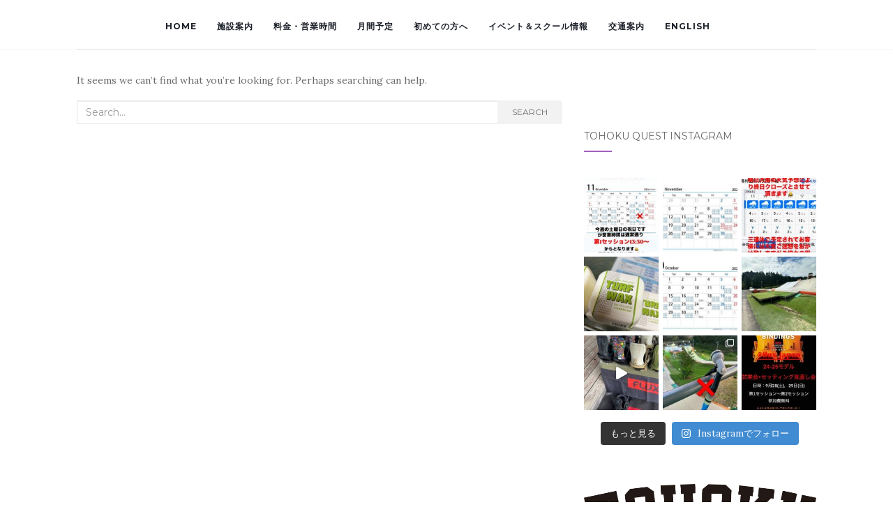

--- FILE ---
content_type: text/html; charset=UTF-8
request_url: https://www.tohokuquest.com/author/lee/
body_size: 12167
content:
<!doctype html>
	<!--[if !IE]>
	<html class="no-js non-ie" lang="en-US"> <![endif]-->
	<!--[if IE 7 ]>
	<html class="no-js ie7" lang="en-US"> <![endif]-->
	<!--[if IE 8 ]>
	<html class="no-js ie8" lang="en-US"> <![endif]-->
	<!--[if IE 9 ]>
	<html class="no-js ie9" lang="en-US"> <![endif]-->
	<!--[if gt IE 9]><!-->
<html class="no-js" lang="en-US"> <!--<![endif]-->
<head>
<meta charset="UTF-8">
<meta name="viewport" content="width=device-width, initial-scale=1">
<link rel="profile" href="http://gmpg.org/xfn/11">
<link rel="pingback" href="https://www.tohokuquest.com/xmlrpc.php">

<title>lee &#8211; Tohoku Quest</title>
<link rel='dns-prefetch' href='//fonts.googleapis.com' />
<link rel='dns-prefetch' href='//maxcdn.bootstrapcdn.com' />
<link rel='dns-prefetch' href='//s.w.org' />
<link rel="alternate" type="application/rss+xml" title="Tohoku Quest &raquo; Feed" href="https://www.tohokuquest.com/feed/" />
<link rel="alternate" type="application/rss+xml" title="Tohoku Quest &raquo; Comments Feed" href="https://www.tohokuquest.com/comments/feed/" />
<link rel="alternate" type="application/rss+xml" title="Tohoku Quest &raquo; Posts by lee Feed" href="https://www.tohokuquest.com/author/lee/feed/" />
		<script type="text/javascript">
			window._wpemojiSettings = {"baseUrl":"https:\/\/s.w.org\/images\/core\/emoji\/13.0.0\/72x72\/","ext":".png","svgUrl":"https:\/\/s.w.org\/images\/core\/emoji\/13.0.0\/svg\/","svgExt":".svg","source":{"concatemoji":"https:\/\/www.tohokuquest.com\/wp-includes\/js\/wp-emoji-release.min.js?ver=5.5.3"}};
			!function(e,a,t){var r,n,o,i,p=a.createElement("canvas"),s=p.getContext&&p.getContext("2d");function c(e,t){var a=String.fromCharCode;s.clearRect(0,0,p.width,p.height),s.fillText(a.apply(this,e),0,0);var r=p.toDataURL();return s.clearRect(0,0,p.width,p.height),s.fillText(a.apply(this,t),0,0),r===p.toDataURL()}function l(e){if(!s||!s.fillText)return!1;switch(s.textBaseline="top",s.font="600 32px Arial",e){case"flag":return!c([127987,65039,8205,9895,65039],[127987,65039,8203,9895,65039])&&(!c([55356,56826,55356,56819],[55356,56826,8203,55356,56819])&&!c([55356,57332,56128,56423,56128,56418,56128,56421,56128,56430,56128,56423,56128,56447],[55356,57332,8203,56128,56423,8203,56128,56418,8203,56128,56421,8203,56128,56430,8203,56128,56423,8203,56128,56447]));case"emoji":return!c([55357,56424,8205,55356,57212],[55357,56424,8203,55356,57212])}return!1}function d(e){var t=a.createElement("script");t.src=e,t.defer=t.type="text/javascript",a.getElementsByTagName("head")[0].appendChild(t)}for(i=Array("flag","emoji"),t.supports={everything:!0,everythingExceptFlag:!0},o=0;o<i.length;o++)t.supports[i[o]]=l(i[o]),t.supports.everything=t.supports.everything&&t.supports[i[o]],"flag"!==i[o]&&(t.supports.everythingExceptFlag=t.supports.everythingExceptFlag&&t.supports[i[o]]);t.supports.everythingExceptFlag=t.supports.everythingExceptFlag&&!t.supports.flag,t.DOMReady=!1,t.readyCallback=function(){t.DOMReady=!0},t.supports.everything||(n=function(){t.readyCallback()},a.addEventListener?(a.addEventListener("DOMContentLoaded",n,!1),e.addEventListener("load",n,!1)):(e.attachEvent("onload",n),a.attachEvent("onreadystatechange",function(){"complete"===a.readyState&&t.readyCallback()})),(r=t.source||{}).concatemoji?d(r.concatemoji):r.wpemoji&&r.twemoji&&(d(r.twemoji),d(r.wpemoji)))}(window,document,window._wpemojiSettings);
		</script>
		<style type="text/css">
img.wp-smiley,
img.emoji {
	display: inline !important;
	border: none !important;
	box-shadow: none !important;
	height: 1em !important;
	width: 1em !important;
	margin: 0 .07em !important;
	vertical-align: -0.1em !important;
	background: none !important;
	padding: 0 !important;
}
</style>
	<link rel='stylesheet' id='sbi_styles-css'  href='https://www.tohokuquest.com/wp-content/plugins/instagram-feed/css/sbi-styles.min.css?ver=6.6.1' type='text/css' media='all' />
<link rel='stylesheet' id='wp-block-library-css'  href='https://www.tohokuquest.com/wp-includes/css/dist/block-library/style.min.css?ver=5.5.3' type='text/css' media='all' />
<link rel='stylesheet' id='activello-bootstrap-css'  href='https://www.tohokuquest.com/wp-content/themes/activello/inc/css/bootstrap.min.css?ver=5.5.3' type='text/css' media='all' />
<link rel='stylesheet' id='activello-icons-css'  href='https://www.tohokuquest.com/wp-content/themes/activello/inc/css/font-awesome.min.css?ver=5.5.3' type='text/css' media='all' />
<link rel='stylesheet' id='activello-fonts-css'  href='//fonts.googleapis.com/css?family=Lora%3A400%2C400italic%2C700%2C700italic%7CMontserrat%3A400%2C700%7CMaven+Pro%3A400%2C700&#038;ver=5.5.3' type='text/css' media='all' />
<link rel='stylesheet' id='activello-style-css'  href='https://www.tohokuquest.com/wp-content/themes/activello-child/style.css?ver=5.5.3' type='text/css' media='all' />
<link rel='stylesheet' id='cff-css'  href='https://www.tohokuquest.com/wp-content/plugins/custom-facebook-feed/assets/css/cff-style.min.css?ver=4.1.8' type='text/css' media='all' />
<link rel='stylesheet' id='sb-font-awesome-css'  href='https://maxcdn.bootstrapcdn.com/font-awesome/4.7.0/css/font-awesome.min.css?ver=5.5.3' type='text/css' media='all' />
<link rel='stylesheet' id='parent-style-css'  href='https://www.tohokuquest.com/wp-content/themes/activello/style.css?ver=5.5.3' type='text/css' media='all' />
<script type='text/javascript' src='https://www.tohokuquest.com/wp-includes/js/jquery/jquery.js?ver=1.12.4-wp' id='jquery-core-js'></script>
<script type='text/javascript' src='https://www.tohokuquest.com/wp-content/themes/activello/inc/js/modernizr.min.js?ver=5.5.3' id='activello-modernizr-js'></script>
<script type='text/javascript' src='https://www.tohokuquest.com/wp-content/themes/activello/inc/js/bootstrap.min.js?ver=5.5.3' id='activello-bootstrapjs-js'></script>
<script type='text/javascript' src='https://www.tohokuquest.com/wp-content/themes/activello/inc/js/functions.min.js?ver=5.5.3' id='activello-functions-js'></script>
<link rel="https://api.w.org/" href="https://www.tohokuquest.com/wp-json/" /><link rel="alternate" type="application/json" href="https://www.tohokuquest.com/wp-json/wp/v2/users/2" /><link rel="EditURI" type="application/rsd+xml" title="RSD" href="https://www.tohokuquest.com/xmlrpc.php?rsd" />
<link rel="wlwmanifest" type="application/wlwmanifest+xml" href="https://www.tohokuquest.com/wp-includes/wlwmanifest.xml" /> 
<meta name="generator" content="WordPress 5.5.3" />
<style type="text/css">.time-table {
width: 100%;
    border-collapse: collapse;
border-spacing: 2px;
    border-color: grey;
}
.time-table th {
    padding: 6px;
    text-align: center;
    vertical-align: top;
    background-color: #f2ac00;
    border: 1px solid #ccc;
}
.time-table td {
    padding: 6px;
    border: 1px solid #ccc;
}
.f-b {
    font-weight: bold;
}

.time-table-touki {
	width:100%;
	border-collapse: collapse;
}

.time-table-touki th {
	padding: 6px;
	text-align: center;
	vertical-align: top;
	background-color: #bbd661;
	border: 1px solid #ccc;
}

.time-table-touki td {
	padding: 6px;
	border: 1px solid #ccc;
}

#main h2 {
	clear: both;
	margin: 20px 0;
	padding: 5px 10px;
	background: #E6E6E6;
	font-size: 18px;
	color: #000;
	line-height: 1.5em;
}
.page #main h2 {
	background: #F7990D;
}
.page-id-171 #main h2 {
	background: #E6E6E6;
}
#content h2:nth-child(1) {
	margin: 0 0 20px;
}
.mb10 {
  margin-bottom: 10px;
}
.mb20 {
  margin-bottom: 20px;
}
.page-header {
  display: none;
}
.social-icons a {
  font-size: 24px;
  padding: 0 12px;
}
#colophon {
  padding: 30px 0;
}
#social a {
  font-size: 24px;
}
#social a:hover {
  color: #000;
}
h3.blue {
	clear: both;
	margin: 20px 0;
	padding: 5px 10px;
	background: #8ED0DF;
	font-size: 18px;
	color: #000;
	line-height: 1.5em;
}
#secondary {
  padding-top:20px;
}

.main-content-area {
  margin-top:0;
}

@media screen and (min-width:768px) {
.navbar-default .navbar-collapse {
    float: none;
    width: 100%;
    text-align: center;
}
.nav.navbar-nav {
  float: none;
    height: 30px;
    margin: 2px auto;
    line-height: 1.4;
    padding-left: 0;
}
	.navbar-nav>li {
    	display: inline-block;
	    float: none;
	}
}</style>    <style type="text/css">
        #social li{
            display: inline-block;
        }
        #social li,
        #social ul {
            border: 0!important;
            list-style: none;
            padding-left: 0;
            text-align: center;
        }
        #social li a[href*="twitter.com"] .fa:before,
        .fa-twitter:before {
            content: "\f099"
        }
        #social li a[href*="facebook.com"] .fa:before,
        .fa-facebook-f:before,
        .fa-facebook:before {
            content: "\f09a"
        }
        #social li a[href*="github.com"] .fa:before,
        .fa-github:before {
            content: "\f09b"
        }
        #social li a[href*="/feed"] .fa:before,
        .fa-rss:before {
            content: "\f09e"
        }
        #social li a[href*="pinterest.com"] .fa:before,
        .fa-pinterest:before {
            content: "\f0d2"
        }
        #social li a[href*="plus.google.com"] .fa:before,
        .fa-google-plus:before {
            content: "\f0d5"
        }
        #social li a[href*="linkedin.com"] .fa:before,
        .fa-linkedin:before {
            content: "\f0e1"
        }
        #social li a[href*="youtube.com"] .fa:before,
        .fa-youtube:before {
            content: "\f167"
        }
        #social li a[href*="instagram.com"] .fa:before,
        .fa-instagram:before {
            content: "\f16d"
        }
        #social li a[href*="flickr.com"] .fa:before,
        .fa-flickr:before {
            content: "\f16e"
        }
        #social li a[href*="tumblr.com"] .fa:before,
        .fa-tumblr:before {
            content: "\f173"
        }
        #social li a[href*="dribbble.com"] .fa:before,
        .fa-dribbble:before {
            content: "\f17d"
        }
        #social li a[href*="skype.com"] .fa:before,
        .fa-skype:before {
            content: "\f17e"
        }
        #social li a[href*="foursquare.com"] .fa:before,
        .fa-foursquare:before {
            content: "\f180"
        }
        #social li a[href*="vimeo.com"] .fa:before,
        .fa-vimeo-square:before {
            content: "\f194"
        }
        #social li a[href*="spotify.com"] .fa:before,
        .fa-spotify:before {
            content: "\f1bc"
        }
        #social li a[href*="soundcloud.com"] .fa:before,
        .fa-soundcloud:before {
            content: "\f1be"
        }
    </style><link rel="icon" href="https://www.tohokuquest.com/wp-content/uploads/2016/09/cropped-TQ-ICON-2016-32x32.png" sizes="32x32" />
<link rel="icon" href="https://www.tohokuquest.com/wp-content/uploads/2016/09/cropped-TQ-ICON-2016-192x192.png" sizes="192x192" />
<link rel="apple-touch-icon" href="https://www.tohokuquest.com/wp-content/uploads/2016/09/cropped-TQ-ICON-2016-180x180.png" />
<meta name="msapplication-TileImage" content="https://www.tohokuquest.com/wp-content/uploads/2016/09/cropped-TQ-ICON-2016-270x270.png" />
<div id="fb-root"></div>
<script>(function(d, s, id) {
  var js, fjs = d.getElementsByTagName(s)[0];
  if (d.getElementById(id)) return;
  js = d.createElement(s); js.id = id;
  js.src = "//connect.facebook.net/en_GB/sdk.js#xfbml=1&version=v2.7&appId=1226028557459986";
  fjs.parentNode.insertBefore(js, fjs);
}(document, 'script', 'facebook-jssdk'));</script>
</head>

<body class="archive author author-lee author-2 has-sidebar-right">
<div id="page" class="hfeed site">

	<header id="masthead" class="site-header" role="banner">
		<nav class="navbar navbar-default" role="navigation">
			<div class="container">
				<div class="row">
					<div class="site-navigation-inner col-sm-12">
						<div class="navbar-header">
							<button type="button" class="btn navbar-toggle" data-toggle="collapse" data-target=".navbar-ex1-collapse">
								<span class="sr-only">Toggle navigation</span>
								<span class="icon-bar"></span>
								<span class="icon-bar"></span>
								<span class="icon-bar"></span>
							</button>
						</div>
						<div class="collapse navbar-collapse navbar-ex1-collapse"><ul id="menu-main" class="nav navbar-nav"><li id="menu-item-20" class="menu-item menu-item-type-post_type menu-item-object-page menu-item-home menu-item-20"><a title="Home" href="https://www.tohokuquest.com/">Home</a></li>
<li id="menu-item-47" class="menu-item menu-item-type-post_type menu-item-object-page menu-item-47"><a title="施設案内" href="https://www.tohokuquest.com/facility/">施設案内</a></li>
<li id="menu-item-51" class="menu-item menu-item-type-post_type menu-item-object-page menu-item-51"><a title="料金・営業時間" href="https://www.tohokuquest.com/feesandtimes/">料金・営業時間</a></li>
<li id="menu-item-54" class="menu-item menu-item-type-post_type menu-item-object-page menu-item-54"><a title="月間予定" href="https://www.tohokuquest.com/month/">月間予定</a></li>
<li id="menu-item-71" class="menu-item menu-item-type-post_type menu-item-object-page menu-item-71"><a title="初めての方へ" href="https://www.tohokuquest.com/firsttime/">初めての方へ</a></li>
<li id="menu-item-57" class="menu-item menu-item-type-post_type menu-item-object-page menu-item-57"><a title="イベント＆スクール情報" href="https://www.tohokuquest.com/event/">イベント＆スクール情報</a></li>
<li id="menu-item-69" class="menu-item menu-item-type-post_type menu-item-object-page menu-item-69"><a title="交通案内" href="https://www.tohokuquest.com/accessinfo/">交通案内</a></li>
<li id="menu-item-65" class="menu-item menu-item-type-post_type menu-item-object-page menu-item-65"><a title="English" href="https://www.tohokuquest.com/english/">English</a></li>
</ul></div>
						<div class="nav-search">							
					</div>
					</div>
				</div>
			</div>
		</nav><!-- .site-navigation -->

		
		<div class="container">
						<div id="page-header">
											</div>
									<div id="line"></div>
					</div>


	</header><!-- #masthead -->


	<div id="content" class="site-content">

		<div class="top-section">
					</div>

		<div class="container main-content-area">

			                        
			<div class="row">
				<div class="main-content-inner col-sm-12 col-md-8 ">

	<section id="primary" class="content-area">
		<main id="main" class="site-main" role="main">

		
			
<section class="no-results not-found">
	<header class="page-header page-header">
		<h1 class="page-title">Nothing Found</h1>
	</header><!-- .page-header -->

	<div class="page-content">
		
			<p>It seems we can&rsquo;t find what you&rsquo;re looking for. Perhaps searching can help.</p>
			
<form role="search" method="get" class="form-search" action="https://www.tohokuquest.com/">
  <div class="input-group">
  	<label class="screen-reader-text" for="s">Search for:</label>
    <input type="text" class="form-control search-query" placeholder="Search&hellip;" value="" name="s" title="Search for:" />
    <span class="input-group-btn">
      <button type="submit" class="btn btn-default" name="submit" id="searchsubmit" value="Search">Search</button>
    </span>
  </div>
</form>
			</div><!-- .page-content -->
</section><!-- .no-results -->

		
		</main><!-- #main -->
	</section><!-- #primary -->

</div>

	                    
	<div id="secondary" class="widget-area col-sm-12 col-md-4" role="complementary">
		<div class="inner">
						<aside id="text-2" class="widget widget_text">			<div class="textwidget"><div class="fb-page" data-href="https://www.facebook.com/tohokuquest/" data-tabs="timeline" data-small-header="false" data-adapt-container-width="true" data-hide-cover="false" data-show-facepile="true"><blockquote cite="https://www.facebook.com/tohokuquest/" class="fb-xfbml-parse-ignore"><a href="https://www.facebook.com/tohokuquest/">東北クエスト</a></blockquote></div></div>
		</aside><aside id="text-3" class="widget widget_text"><h3 class="widget-title">Tohoku Quest Instagram</h3>			<div class="textwidget">
<div id="sb_instagram"  class="sbi sbi_mob_col_1 sbi_tab_col_2 sbi_col_3 sbi_width_resp" style="padding-bottom: 6px;width: 100%;" data-feedid="sbi_17841403574108313#9"  data-res="auto" data-cols="3" data-colsmobile="1" data-colstablet="2" data-num="9" data-nummobile="" data-item-padding="3" data-shortcode-atts="{}"  data-postid="" data-locatornonce="0013e5da83" data-sbi-flags="favorLocal">
	
    <div id="sbi_images"  style="gap: 6px;">
		<div class="sbi_item sbi_type_image sbi_new sbi_transition" id="sbi_18022422803311893" data-date="1731990345">
    <div class="sbi_photo_wrap">
        <a class="sbi_photo" href="https://www.instagram.com/p/DCihp9TygY7/" target="_blank" rel="noopener nofollow noreferrer" data-full-res="https://scontent-syd2-1.cdninstagram.com/v/t51.75761-15/467748643_18364682755119137_3380834562416479958_n.jpg?_nc_cat=101&#038;ccb=1-7&#038;_nc_sid=18de74&#038;_nc_ohc=qbdoR8Uw4Q0Q7kNvgHtnbRE&#038;_nc_zt=23&#038;_nc_ht=scontent-syd2-1.cdninstagram.com&#038;edm=ANo9K5cEAAAA&#038;_nc_gid=AKKUnBfvaGsBogURX-BtFSW&#038;oh=00_AYBbhst0EO8Dd6iCXebHU0G7lPqcc9Sl38Hrzgzodp2rnw&#038;oe=67560935" data-img-src-set="{&quot;d&quot;:&quot;https:\/\/scontent-syd2-1.cdninstagram.com\/v\/t51.75761-15\/467748643_18364682755119137_3380834562416479958_n.jpg?_nc_cat=101&amp;ccb=1-7&amp;_nc_sid=18de74&amp;_nc_ohc=qbdoR8Uw4Q0Q7kNvgHtnbRE&amp;_nc_zt=23&amp;_nc_ht=scontent-syd2-1.cdninstagram.com&amp;edm=ANo9K5cEAAAA&amp;_nc_gid=AKKUnBfvaGsBogURX-BtFSW&amp;oh=00_AYBbhst0EO8Dd6iCXebHU0G7lPqcc9Sl38Hrzgzodp2rnw&amp;oe=67560935&quot;,&quot;150&quot;:&quot;https:\/\/scontent-syd2-1.cdninstagram.com\/v\/t51.75761-15\/467748643_18364682755119137_3380834562416479958_n.jpg?_nc_cat=101&amp;ccb=1-7&amp;_nc_sid=18de74&amp;_nc_ohc=qbdoR8Uw4Q0Q7kNvgHtnbRE&amp;_nc_zt=23&amp;_nc_ht=scontent-syd2-1.cdninstagram.com&amp;edm=ANo9K5cEAAAA&amp;_nc_gid=AKKUnBfvaGsBogURX-BtFSW&amp;oh=00_AYBbhst0EO8Dd6iCXebHU0G7lPqcc9Sl38Hrzgzodp2rnw&amp;oe=67560935&quot;,&quot;320&quot;:&quot;https:\/\/scontent-syd2-1.cdninstagram.com\/v\/t51.75761-15\/467748643_18364682755119137_3380834562416479958_n.jpg?_nc_cat=101&amp;ccb=1-7&amp;_nc_sid=18de74&amp;_nc_ohc=qbdoR8Uw4Q0Q7kNvgHtnbRE&amp;_nc_zt=23&amp;_nc_ht=scontent-syd2-1.cdninstagram.com&amp;edm=ANo9K5cEAAAA&amp;_nc_gid=AKKUnBfvaGsBogURX-BtFSW&amp;oh=00_AYBbhst0EO8Dd6iCXebHU0G7lPqcc9Sl38Hrzgzodp2rnw&amp;oe=67560935&quot;,&quot;640&quot;:&quot;https:\/\/scontent-syd2-1.cdninstagram.com\/v\/t51.75761-15\/467748643_18364682755119137_3380834562416479958_n.jpg?_nc_cat=101&amp;ccb=1-7&amp;_nc_sid=18de74&amp;_nc_ohc=qbdoR8Uw4Q0Q7kNvgHtnbRE&amp;_nc_zt=23&amp;_nc_ht=scontent-syd2-1.cdninstagram.com&amp;edm=ANo9K5cEAAAA&amp;_nc_gid=AKKUnBfvaGsBogURX-BtFSW&amp;oh=00_AYBbhst0EO8Dd6iCXebHU0G7lPqcc9Sl38Hrzgzodp2rnw&amp;oe=67560935&quot;}">
            <span class="sbi-screenreader"></span>
            	                    <img src="https://www.tohokuquest.com/wp-content/plugins/instagram-feed/img/placeholder.png" alt="こんにちは！
今週土曜日祝日の営業ですが通常通りの第1セッション13:30〜の営業となってます🙇

前回告知させて頂きましたカレンダーの記入ミスで大変ご迷惑をおかけしまい申し訳ありません。
時間帯のお間違えのないようよろしくお願いします🙇">
        </a>
    </div>
</div><div class="sbi_item sbi_type_image sbi_new sbi_transition" id="sbi_18053128144749297" data-date="1731192335">
    <div class="sbi_photo_wrap">
        <a class="sbi_photo" href="https://www.instagram.com/p/DCKvkplT6a0/" target="_blank" rel="noopener nofollow noreferrer" data-full-res="https://scontent-syd2-1.cdninstagram.com/v/t51.75761-15/466142008_18363368278119137_8760974493826623984_n.jpg?_nc_cat=101&#038;ccb=1-7&#038;_nc_sid=18de74&#038;_nc_ohc=y3T6ohB0_98Q7kNvgH2wVNr&#038;_nc_zt=23&#038;_nc_ht=scontent-syd2-1.cdninstagram.com&#038;edm=ANo9K5cEAAAA&#038;_nc_gid=AKKUnBfvaGsBogURX-BtFSW&#038;oh=00_AYDqzKuwzhkhghpYGoO2baDOKNtdwWBYJpjxp9pJh0oz6w&#038;oe=675636DE" data-img-src-set="{&quot;d&quot;:&quot;https:\/\/scontent-syd2-1.cdninstagram.com\/v\/t51.75761-15\/466142008_18363368278119137_8760974493826623984_n.jpg?_nc_cat=101&amp;ccb=1-7&amp;_nc_sid=18de74&amp;_nc_ohc=y3T6ohB0_98Q7kNvgH2wVNr&amp;_nc_zt=23&amp;_nc_ht=scontent-syd2-1.cdninstagram.com&amp;edm=ANo9K5cEAAAA&amp;_nc_gid=AKKUnBfvaGsBogURX-BtFSW&amp;oh=00_AYDqzKuwzhkhghpYGoO2baDOKNtdwWBYJpjxp9pJh0oz6w&amp;oe=675636DE&quot;,&quot;150&quot;:&quot;https:\/\/scontent-syd2-1.cdninstagram.com\/v\/t51.75761-15\/466142008_18363368278119137_8760974493826623984_n.jpg?_nc_cat=101&amp;ccb=1-7&amp;_nc_sid=18de74&amp;_nc_ohc=y3T6ohB0_98Q7kNvgH2wVNr&amp;_nc_zt=23&amp;_nc_ht=scontent-syd2-1.cdninstagram.com&amp;edm=ANo9K5cEAAAA&amp;_nc_gid=AKKUnBfvaGsBogURX-BtFSW&amp;oh=00_AYDqzKuwzhkhghpYGoO2baDOKNtdwWBYJpjxp9pJh0oz6w&amp;oe=675636DE&quot;,&quot;320&quot;:&quot;https:\/\/scontent-syd2-1.cdninstagram.com\/v\/t51.75761-15\/466142008_18363368278119137_8760974493826623984_n.jpg?_nc_cat=101&amp;ccb=1-7&amp;_nc_sid=18de74&amp;_nc_ohc=y3T6ohB0_98Q7kNvgH2wVNr&amp;_nc_zt=23&amp;_nc_ht=scontent-syd2-1.cdninstagram.com&amp;edm=ANo9K5cEAAAA&amp;_nc_gid=AKKUnBfvaGsBogURX-BtFSW&amp;oh=00_AYDqzKuwzhkhghpYGoO2baDOKNtdwWBYJpjxp9pJh0oz6w&amp;oe=675636DE&quot;,&quot;640&quot;:&quot;https:\/\/scontent-syd2-1.cdninstagram.com\/v\/t51.75761-15\/466142008_18363368278119137_8760974493826623984_n.jpg?_nc_cat=101&amp;ccb=1-7&amp;_nc_sid=18de74&amp;_nc_ohc=y3T6ohB0_98Q7kNvgH2wVNr&amp;_nc_zt=23&amp;_nc_ht=scontent-syd2-1.cdninstagram.com&amp;edm=ANo9K5cEAAAA&amp;_nc_gid=AKKUnBfvaGsBogURX-BtFSW&amp;oh=00_AYDqzKuwzhkhghpYGoO2baDOKNtdwWBYJpjxp9pJh0oz6w&amp;oe=675636DE&quot;}">
            <span class="sbi-screenreader"></span>
            	                    <img src="https://www.tohokuquest.com/wp-content/plugins/instagram-feed/img/placeholder.png" alt="遅くなりましたがよろしくお願いします。">
        </a>
    </div>
</div><div class="sbi_item sbi_type_image sbi_new sbi_transition" id="sbi_18202870180290976" data-date="1730458225">
    <div class="sbi_photo_wrap">
        <a class="sbi_photo" href="https://www.instagram.com/p/DB03XlNykdD/" target="_blank" rel="noopener nofollow noreferrer" data-full-res="https://scontent-syd2-1.cdninstagram.com/v/t51.75761-15/465205674_18362120461119137_1919277184349469171_n.jpg?_nc_cat=102&#038;ccb=1-7&#038;_nc_sid=18de74&#038;_nc_ohc=dWMyPucMKHcQ7kNvgEevoeg&#038;_nc_zt=23&#038;_nc_ht=scontent-syd2-1.cdninstagram.com&#038;edm=ANo9K5cEAAAA&#038;_nc_gid=AKKUnBfvaGsBogURX-BtFSW&#038;oh=00_AYALghxNr2bhAISCWAwSVyFcNcHv90l9HYdku2WAEcWhgw&#038;oe=67562FF0" data-img-src-set="{&quot;d&quot;:&quot;https:\/\/scontent-syd2-1.cdninstagram.com\/v\/t51.75761-15\/465205674_18362120461119137_1919277184349469171_n.jpg?_nc_cat=102&amp;ccb=1-7&amp;_nc_sid=18de74&amp;_nc_ohc=dWMyPucMKHcQ7kNvgEevoeg&amp;_nc_zt=23&amp;_nc_ht=scontent-syd2-1.cdninstagram.com&amp;edm=ANo9K5cEAAAA&amp;_nc_gid=AKKUnBfvaGsBogURX-BtFSW&amp;oh=00_AYALghxNr2bhAISCWAwSVyFcNcHv90l9HYdku2WAEcWhgw&amp;oe=67562FF0&quot;,&quot;150&quot;:&quot;https:\/\/scontent-syd2-1.cdninstagram.com\/v\/t51.75761-15\/465205674_18362120461119137_1919277184349469171_n.jpg?_nc_cat=102&amp;ccb=1-7&amp;_nc_sid=18de74&amp;_nc_ohc=dWMyPucMKHcQ7kNvgEevoeg&amp;_nc_zt=23&amp;_nc_ht=scontent-syd2-1.cdninstagram.com&amp;edm=ANo9K5cEAAAA&amp;_nc_gid=AKKUnBfvaGsBogURX-BtFSW&amp;oh=00_AYALghxNr2bhAISCWAwSVyFcNcHv90l9HYdku2WAEcWhgw&amp;oe=67562FF0&quot;,&quot;320&quot;:&quot;https:\/\/scontent-syd2-1.cdninstagram.com\/v\/t51.75761-15\/465205674_18362120461119137_1919277184349469171_n.jpg?_nc_cat=102&amp;ccb=1-7&amp;_nc_sid=18de74&amp;_nc_ohc=dWMyPucMKHcQ7kNvgEevoeg&amp;_nc_zt=23&amp;_nc_ht=scontent-syd2-1.cdninstagram.com&amp;edm=ANo9K5cEAAAA&amp;_nc_gid=AKKUnBfvaGsBogURX-BtFSW&amp;oh=00_AYALghxNr2bhAISCWAwSVyFcNcHv90l9HYdku2WAEcWhgw&amp;oe=67562FF0&quot;,&quot;640&quot;:&quot;https:\/\/scontent-syd2-1.cdninstagram.com\/v\/t51.75761-15\/465205674_18362120461119137_1919277184349469171_n.jpg?_nc_cat=102&amp;ccb=1-7&amp;_nc_sid=18de74&amp;_nc_ohc=dWMyPucMKHcQ7kNvgEevoeg&amp;_nc_zt=23&amp;_nc_ht=scontent-syd2-1.cdninstagram.com&amp;edm=ANo9K5cEAAAA&amp;_nc_gid=AKKUnBfvaGsBogURX-BtFSW&amp;oh=00_AYALghxNr2bhAISCWAwSVyFcNcHv90l9HYdku2WAEcWhgw&amp;oe=67562FF0&quot;}">
            <span class="sbi-screenreader"></span>
            	                    <img src="https://www.tohokuquest.com/wp-content/plugins/instagram-feed/img/placeholder.png" alt="こんばんは！
明日大雨予報の為終日クローズとさせて頂きます。

三連休初日で大変ご迷惑をおかけしますがご協力の程よろしくお願いします🙇">
        </a>
    </div>
</div><div class="sbi_item sbi_type_image sbi_new sbi_transition" id="sbi_18024798644389065" data-date="1728690574">
    <div class="sbi_photo_wrap">
        <a class="sbi_photo" href="https://www.instagram.com/p/DBAL14gz018/" target="_blank" rel="noopener nofollow noreferrer" data-full-res="https://scontent-syd2-1.cdninstagram.com/v/t39.30808-6/462895301_18359088208119137_7228025288260539198_n.jpg?_nc_cat=107&#038;ccb=1-7&#038;_nc_sid=18de74&#038;_nc_ohc=Pr39jS5t9_0Q7kNvgHn_t34&#038;_nc_zt=23&#038;_nc_ht=scontent-syd2-1.cdninstagram.com&#038;edm=ANo9K5cEAAAA&#038;_nc_gid=AKKUnBfvaGsBogURX-BtFSW&#038;oh=00_AYBh95ye8OXs-sDL11iHH2N8RdqpBC-5bj6MH0Nyz2xSow&#038;oe=67562026" data-img-src-set="{&quot;d&quot;:&quot;https:\/\/scontent-syd2-1.cdninstagram.com\/v\/t39.30808-6\/462895301_18359088208119137_7228025288260539198_n.jpg?_nc_cat=107&amp;ccb=1-7&amp;_nc_sid=18de74&amp;_nc_ohc=Pr39jS5t9_0Q7kNvgHn_t34&amp;_nc_zt=23&amp;_nc_ht=scontent-syd2-1.cdninstagram.com&amp;edm=ANo9K5cEAAAA&amp;_nc_gid=AKKUnBfvaGsBogURX-BtFSW&amp;oh=00_AYBh95ye8OXs-sDL11iHH2N8RdqpBC-5bj6MH0Nyz2xSow&amp;oe=67562026&quot;,&quot;150&quot;:&quot;https:\/\/scontent-syd2-1.cdninstagram.com\/v\/t39.30808-6\/462895301_18359088208119137_7228025288260539198_n.jpg?_nc_cat=107&amp;ccb=1-7&amp;_nc_sid=18de74&amp;_nc_ohc=Pr39jS5t9_0Q7kNvgHn_t34&amp;_nc_zt=23&amp;_nc_ht=scontent-syd2-1.cdninstagram.com&amp;edm=ANo9K5cEAAAA&amp;_nc_gid=AKKUnBfvaGsBogURX-BtFSW&amp;oh=00_AYBh95ye8OXs-sDL11iHH2N8RdqpBC-5bj6MH0Nyz2xSow&amp;oe=67562026&quot;,&quot;320&quot;:&quot;https:\/\/scontent-syd2-1.cdninstagram.com\/v\/t39.30808-6\/462895301_18359088208119137_7228025288260539198_n.jpg?_nc_cat=107&amp;ccb=1-7&amp;_nc_sid=18de74&amp;_nc_ohc=Pr39jS5t9_0Q7kNvgHn_t34&amp;_nc_zt=23&amp;_nc_ht=scontent-syd2-1.cdninstagram.com&amp;edm=ANo9K5cEAAAA&amp;_nc_gid=AKKUnBfvaGsBogURX-BtFSW&amp;oh=00_AYBh95ye8OXs-sDL11iHH2N8RdqpBC-5bj6MH0Nyz2xSow&amp;oe=67562026&quot;,&quot;640&quot;:&quot;https:\/\/scontent-syd2-1.cdninstagram.com\/v\/t39.30808-6\/462895301_18359088208119137_7228025288260539198_n.jpg?_nc_cat=107&amp;ccb=1-7&amp;_nc_sid=18de74&amp;_nc_ohc=Pr39jS5t9_0Q7kNvgHn_t34&amp;_nc_zt=23&amp;_nc_ht=scontent-syd2-1.cdninstagram.com&amp;edm=ANo9K5cEAAAA&amp;_nc_gid=AKKUnBfvaGsBogURX-BtFSW&amp;oh=00_AYBh95ye8OXs-sDL11iHH2N8RdqpBC-5bj6MH0Nyz2xSow&amp;oe=67562026&quot;}">
            <span class="sbi-screenreader"></span>
            	                    <img src="https://www.tohokuquest.com/wp-content/plugins/instagram-feed/img/placeholder.png" alt="ロウソクより固くて長持ちするターフWax入荷です。
一個1500円です。">
        </a>
    </div>
</div><div class="sbi_item sbi_type_image sbi_new sbi_transition" id="sbi_18041965619113681" data-date="1728511091">
    <div class="sbi_photo_wrap">
        <a class="sbi_photo" href="https://www.instagram.com/p/DA61gTPzw6l/" target="_blank" rel="noopener nofollow noreferrer" data-full-res="https://scontent-syd2-1.cdninstagram.com/v/t39.30808-6/462195701_18358777681119137_1024320390616305113_n.jpg?_nc_cat=110&#038;ccb=1-7&#038;_nc_sid=18de74&#038;_nc_ohc=u7lyTKBw_eIQ7kNvgHuCOvW&#038;_nc_zt=23&#038;_nc_ht=scontent-syd2-1.cdninstagram.com&#038;edm=ANo9K5cEAAAA&#038;_nc_gid=AKKUnBfvaGsBogURX-BtFSW&#038;oh=00_AYAw-IBxJWJIw-RCyU7iQ_czJXX7Q1fHmC1sleuRXjxFzA&#038;oe=675627D7" data-img-src-set="{&quot;d&quot;:&quot;https:\/\/scontent-syd2-1.cdninstagram.com\/v\/t39.30808-6\/462195701_18358777681119137_1024320390616305113_n.jpg?_nc_cat=110&amp;ccb=1-7&amp;_nc_sid=18de74&amp;_nc_ohc=u7lyTKBw_eIQ7kNvgHuCOvW&amp;_nc_zt=23&amp;_nc_ht=scontent-syd2-1.cdninstagram.com&amp;edm=ANo9K5cEAAAA&amp;_nc_gid=AKKUnBfvaGsBogURX-BtFSW&amp;oh=00_AYAw-IBxJWJIw-RCyU7iQ_czJXX7Q1fHmC1sleuRXjxFzA&amp;oe=675627D7&quot;,&quot;150&quot;:&quot;https:\/\/scontent-syd2-1.cdninstagram.com\/v\/t39.30808-6\/462195701_18358777681119137_1024320390616305113_n.jpg?_nc_cat=110&amp;ccb=1-7&amp;_nc_sid=18de74&amp;_nc_ohc=u7lyTKBw_eIQ7kNvgHuCOvW&amp;_nc_zt=23&amp;_nc_ht=scontent-syd2-1.cdninstagram.com&amp;edm=ANo9K5cEAAAA&amp;_nc_gid=AKKUnBfvaGsBogURX-BtFSW&amp;oh=00_AYAw-IBxJWJIw-RCyU7iQ_czJXX7Q1fHmC1sleuRXjxFzA&amp;oe=675627D7&quot;,&quot;320&quot;:&quot;https:\/\/scontent-syd2-1.cdninstagram.com\/v\/t39.30808-6\/462195701_18358777681119137_1024320390616305113_n.jpg?_nc_cat=110&amp;ccb=1-7&amp;_nc_sid=18de74&amp;_nc_ohc=u7lyTKBw_eIQ7kNvgHuCOvW&amp;_nc_zt=23&amp;_nc_ht=scontent-syd2-1.cdninstagram.com&amp;edm=ANo9K5cEAAAA&amp;_nc_gid=AKKUnBfvaGsBogURX-BtFSW&amp;oh=00_AYAw-IBxJWJIw-RCyU7iQ_czJXX7Q1fHmC1sleuRXjxFzA&amp;oe=675627D7&quot;,&quot;640&quot;:&quot;https:\/\/scontent-syd2-1.cdninstagram.com\/v\/t39.30808-6\/462195701_18358777681119137_1024320390616305113_n.jpg?_nc_cat=110&amp;ccb=1-7&amp;_nc_sid=18de74&amp;_nc_ohc=u7lyTKBw_eIQ7kNvgHuCOvW&amp;_nc_zt=23&amp;_nc_ht=scontent-syd2-1.cdninstagram.com&amp;edm=ANo9K5cEAAAA&amp;_nc_gid=AKKUnBfvaGsBogURX-BtFSW&amp;oh=00_AYAw-IBxJWJIw-RCyU7iQ_czJXX7Q1fHmC1sleuRXjxFzA&amp;oe=675627D7&quot;}">
            <span class="sbi-screenreader"></span>
            	                    <img src="https://www.tohokuquest.com/wp-content/plugins/instagram-feed/img/placeholder.png" alt="14日の祝日は10:30から営業スタートです。
カレンダー更新忘れてました。

よろしくお願いします">
        </a>
    </div>
</div><div class="sbi_item sbi_type_image sbi_new sbi_transition" id="sbi_18059783944616453" data-date="1727754604">
    <div class="sbi_photo_wrap">
        <a class="sbi_photo" href="https://www.instagram.com/p/DAkSnusyvDy/" target="_blank" rel="noopener nofollow noreferrer" data-full-res="https://scontent-syd2-1.cdninstagram.com/v/t39.30808-6/461793563_18357450163119137_8231506740187543788_n.jpg?_nc_cat=111&#038;ccb=1-7&#038;_nc_sid=18de74&#038;_nc_ohc=pfssuMggnt8Q7kNvgH8DbNv&#038;_nc_zt=23&#038;_nc_ht=scontent-syd2-1.cdninstagram.com&#038;edm=ANo9K5cEAAAA&#038;_nc_gid=AKKUnBfvaGsBogURX-BtFSW&#038;oh=00_AYAH_ahFR9s6sa1Kq1lL6J_-bE3OCiU6zRU95urRdQRLbQ&#038;oe=675620C5" data-img-src-set="{&quot;d&quot;:&quot;https:\/\/scontent-syd2-1.cdninstagram.com\/v\/t39.30808-6\/461793563_18357450163119137_8231506740187543788_n.jpg?_nc_cat=111&amp;ccb=1-7&amp;_nc_sid=18de74&amp;_nc_ohc=pfssuMggnt8Q7kNvgH8DbNv&amp;_nc_zt=23&amp;_nc_ht=scontent-syd2-1.cdninstagram.com&amp;edm=ANo9K5cEAAAA&amp;_nc_gid=AKKUnBfvaGsBogURX-BtFSW&amp;oh=00_AYAH_ahFR9s6sa1Kq1lL6J_-bE3OCiU6zRU95urRdQRLbQ&amp;oe=675620C5&quot;,&quot;150&quot;:&quot;https:\/\/scontent-syd2-1.cdninstagram.com\/v\/t39.30808-6\/461793563_18357450163119137_8231506740187543788_n.jpg?_nc_cat=111&amp;ccb=1-7&amp;_nc_sid=18de74&amp;_nc_ohc=pfssuMggnt8Q7kNvgH8DbNv&amp;_nc_zt=23&amp;_nc_ht=scontent-syd2-1.cdninstagram.com&amp;edm=ANo9K5cEAAAA&amp;_nc_gid=AKKUnBfvaGsBogURX-BtFSW&amp;oh=00_AYAH_ahFR9s6sa1Kq1lL6J_-bE3OCiU6zRU95urRdQRLbQ&amp;oe=675620C5&quot;,&quot;320&quot;:&quot;https:\/\/scontent-syd2-1.cdninstagram.com\/v\/t39.30808-6\/461793563_18357450163119137_8231506740187543788_n.jpg?_nc_cat=111&amp;ccb=1-7&amp;_nc_sid=18de74&amp;_nc_ohc=pfssuMggnt8Q7kNvgH8DbNv&amp;_nc_zt=23&amp;_nc_ht=scontent-syd2-1.cdninstagram.com&amp;edm=ANo9K5cEAAAA&amp;_nc_gid=AKKUnBfvaGsBogURX-BtFSW&amp;oh=00_AYAH_ahFR9s6sa1Kq1lL6J_-bE3OCiU6zRU95urRdQRLbQ&amp;oe=675620C5&quot;,&quot;640&quot;:&quot;https:\/\/scontent-syd2-1.cdninstagram.com\/v\/t39.30808-6\/461793563_18357450163119137_8231506740187543788_n.jpg?_nc_cat=111&amp;ccb=1-7&amp;_nc_sid=18de74&amp;_nc_ohc=pfssuMggnt8Q7kNvgH8DbNv&amp;_nc_zt=23&amp;_nc_ht=scontent-syd2-1.cdninstagram.com&amp;edm=ANo9K5cEAAAA&amp;_nc_gid=AKKUnBfvaGsBogURX-BtFSW&amp;oh=00_AYAH_ahFR9s6sa1Kq1lL6J_-bE3OCiU6zRU95urRdQRLbQ&amp;oe=675620C5&quot;}">
            <span class="sbi-screenreader">こんにちは😃
ミドルキッカーの降り</span>
            	                    <img src="https://www.tohokuquest.com/wp-content/plugins/instagram-feed/img/placeholder.png" alt="こんにちは😃
ミドルキッカーの降り場が延長しました😊

前より伸びたので安心して止まれると思います👍

本日もご来場お待ちしてます🙇">
        </a>
    </div>
</div><div class="sbi_item sbi_type_video sbi_new sbi_transition" id="sbi_18460077235055329" data-date="1727495711">
    <div class="sbi_photo_wrap">
        <a class="sbi_photo" href="https://www.instagram.com/reel/DAcjpPpSbWM/" target="_blank" rel="noopener nofollow noreferrer" data-full-res="https://scontent-syd2-1.cdninstagram.com/v/t51.29350-15/461570788_910699427782472_7170835231568174182_n.jpg?_nc_cat=108&#038;ccb=1-7&#038;_nc_sid=18de74&#038;_nc_ohc=YWOvtloxUTgQ7kNvgGAAF2x&#038;_nc_zt=23&#038;_nc_ht=scontent-syd2-1.cdninstagram.com&#038;edm=ANo9K5cEAAAA&#038;_nc_gid=AKKUnBfvaGsBogURX-BtFSW&#038;oh=00_AYB0QNrsNZa4_hJgGMXP0CeJutL3LH7w9ZXNB1VuxUlabA&#038;oe=67561761" data-img-src-set="{&quot;d&quot;:&quot;https:\/\/scontent-syd2-1.cdninstagram.com\/v\/t51.29350-15\/461570788_910699427782472_7170835231568174182_n.jpg?_nc_cat=108&amp;ccb=1-7&amp;_nc_sid=18de74&amp;_nc_ohc=YWOvtloxUTgQ7kNvgGAAF2x&amp;_nc_zt=23&amp;_nc_ht=scontent-syd2-1.cdninstagram.com&amp;edm=ANo9K5cEAAAA&amp;_nc_gid=AKKUnBfvaGsBogURX-BtFSW&amp;oh=00_AYB0QNrsNZa4_hJgGMXP0CeJutL3LH7w9ZXNB1VuxUlabA&amp;oe=67561761&quot;,&quot;150&quot;:&quot;https:\/\/scontent-syd2-1.cdninstagram.com\/v\/t51.29350-15\/461570788_910699427782472_7170835231568174182_n.jpg?_nc_cat=108&amp;ccb=1-7&amp;_nc_sid=18de74&amp;_nc_ohc=YWOvtloxUTgQ7kNvgGAAF2x&amp;_nc_zt=23&amp;_nc_ht=scontent-syd2-1.cdninstagram.com&amp;edm=ANo9K5cEAAAA&amp;_nc_gid=AKKUnBfvaGsBogURX-BtFSW&amp;oh=00_AYB0QNrsNZa4_hJgGMXP0CeJutL3LH7w9ZXNB1VuxUlabA&amp;oe=67561761&quot;,&quot;320&quot;:&quot;https:\/\/scontent-syd2-1.cdninstagram.com\/v\/t51.29350-15\/461570788_910699427782472_7170835231568174182_n.jpg?_nc_cat=108&amp;ccb=1-7&amp;_nc_sid=18de74&amp;_nc_ohc=YWOvtloxUTgQ7kNvgGAAF2x&amp;_nc_zt=23&amp;_nc_ht=scontent-syd2-1.cdninstagram.com&amp;edm=ANo9K5cEAAAA&amp;_nc_gid=AKKUnBfvaGsBogURX-BtFSW&amp;oh=00_AYB0QNrsNZa4_hJgGMXP0CeJutL3LH7w9ZXNB1VuxUlabA&amp;oe=67561761&quot;,&quot;640&quot;:&quot;https:\/\/scontent-syd2-1.cdninstagram.com\/v\/t51.29350-15\/461570788_910699427782472_7170835231568174182_n.jpg?_nc_cat=108&amp;ccb=1-7&amp;_nc_sid=18de74&amp;_nc_ohc=YWOvtloxUTgQ7kNvgGAAF2x&amp;_nc_zt=23&amp;_nc_ht=scontent-syd2-1.cdninstagram.com&amp;edm=ANo9K5cEAAAA&amp;_nc_gid=AKKUnBfvaGsBogURX-BtFSW&amp;oh=00_AYB0QNrsNZa4_hJgGMXP0CeJutL3LH7w9ZXNB1VuxUlabA&amp;oe=67561761&quot;}">
            <span class="sbi-screenreader"></span>
            	        <svg style="color: rgba(255,255,255,1)" class="svg-inline--fa fa-play fa-w-14 sbi_playbtn" aria-label="Play" aria-hidden="true" data-fa-processed="" data-prefix="fa" data-icon="play" role="presentation" xmlns="http://www.w3.org/2000/svg" viewBox="0 0 448 512"><path fill="currentColor" d="M424.4 214.7L72.4 6.6C43.8-10.3 0 6.1 0 47.9V464c0 37.5 40.7 60.1 72.4 41.3l352-208c31.4-18.5 31.5-64.1 0-82.6z"></path></svg>            <img src="https://www.tohokuquest.com/wp-content/plugins/instagram-feed/img/placeholder.png" alt="こんにちは😊
本日は第1セッション〜第2セッション @flux_japan 様の試乗会やってます😎

試乗ご希望の方はFLUXテントにて受け付けしております！
料金の方は無料でやってますので試乗してみてはいかがでしょうか^_^

沢山のご来場お待ちしております！">
        </a>
    </div>
</div><div class="sbi_item sbi_type_carousel sbi_new sbi_transition" id="sbi_17976908492760048" data-date="1727428124">
    <div class="sbi_photo_wrap">
        <a class="sbi_photo" href="https://www.instagram.com/p/DAaj6R_yNp2/" target="_blank" rel="noopener nofollow noreferrer" data-full-res="https://scontent-syd2-1.cdninstagram.com/v/t39.30808-6/461429805_18356906212119137_8088955730086822553_n.jpg?_nc_cat=105&#038;ccb=1-7&#038;_nc_sid=18de74&#038;_nc_ohc=rQqS2C7uYAkQ7kNvgFgO-f_&#038;_nc_zt=23&#038;_nc_ht=scontent-syd2-1.cdninstagram.com&#038;edm=ANo9K5cEAAAA&#038;_nc_gid=AKKUnBfvaGsBogURX-BtFSW&#038;oh=00_AYB7kJjGDfATtAqsvi8MM3qWfnTyeYkwXmYNAUjPzBlTiQ&#038;oe=6756202C" data-img-src-set="{&quot;d&quot;:&quot;https:\/\/scontent-syd2-1.cdninstagram.com\/v\/t39.30808-6\/461429805_18356906212119137_8088955730086822553_n.jpg?_nc_cat=105&amp;ccb=1-7&amp;_nc_sid=18de74&amp;_nc_ohc=rQqS2C7uYAkQ7kNvgFgO-f_&amp;_nc_zt=23&amp;_nc_ht=scontent-syd2-1.cdninstagram.com&amp;edm=ANo9K5cEAAAA&amp;_nc_gid=AKKUnBfvaGsBogURX-BtFSW&amp;oh=00_AYB7kJjGDfATtAqsvi8MM3qWfnTyeYkwXmYNAUjPzBlTiQ&amp;oe=6756202C&quot;,&quot;150&quot;:&quot;https:\/\/scontent-syd2-1.cdninstagram.com\/v\/t39.30808-6\/461429805_18356906212119137_8088955730086822553_n.jpg?_nc_cat=105&amp;ccb=1-7&amp;_nc_sid=18de74&amp;_nc_ohc=rQqS2C7uYAkQ7kNvgFgO-f_&amp;_nc_zt=23&amp;_nc_ht=scontent-syd2-1.cdninstagram.com&amp;edm=ANo9K5cEAAAA&amp;_nc_gid=AKKUnBfvaGsBogURX-BtFSW&amp;oh=00_AYB7kJjGDfATtAqsvi8MM3qWfnTyeYkwXmYNAUjPzBlTiQ&amp;oe=6756202C&quot;,&quot;320&quot;:&quot;https:\/\/scontent-syd2-1.cdninstagram.com\/v\/t39.30808-6\/461429805_18356906212119137_8088955730086822553_n.jpg?_nc_cat=105&amp;ccb=1-7&amp;_nc_sid=18de74&amp;_nc_ohc=rQqS2C7uYAkQ7kNvgFgO-f_&amp;_nc_zt=23&amp;_nc_ht=scontent-syd2-1.cdninstagram.com&amp;edm=ANo9K5cEAAAA&amp;_nc_gid=AKKUnBfvaGsBogURX-BtFSW&amp;oh=00_AYB7kJjGDfATtAqsvi8MM3qWfnTyeYkwXmYNAUjPzBlTiQ&amp;oe=6756202C&quot;,&quot;640&quot;:&quot;https:\/\/scontent-syd2-1.cdninstagram.com\/v\/t39.30808-6\/461429805_18356906212119137_8088955730086822553_n.jpg?_nc_cat=105&amp;ccb=1-7&amp;_nc_sid=18de74&amp;_nc_ohc=rQqS2C7uYAkQ7kNvgFgO-f_&amp;_nc_zt=23&amp;_nc_ht=scontent-syd2-1.cdninstagram.com&amp;edm=ANo9K5cEAAAA&amp;_nc_gid=AKKUnBfvaGsBogURX-BtFSW&amp;oh=00_AYB7kJjGDfATtAqsvi8MM3qWfnTyeYkwXmYNAUjPzBlTiQ&amp;oe=6756202C&quot;}">
            <span class="sbi-screenreader"></span>
            <svg class="svg-inline--fa fa-clone fa-w-16 sbi_lightbox_carousel_icon" aria-hidden="true" aria-label="Clone" data-fa-proƒcessed="" data-prefix="far" data-icon="clone" role="img" xmlns="http://www.w3.org/2000/svg" viewBox="0 0 512 512">
	                <path fill="currentColor" d="M464 0H144c-26.51 0-48 21.49-48 48v48H48c-26.51 0-48 21.49-48 48v320c0 26.51 21.49 48 48 48h320c26.51 0 48-21.49 48-48v-48h48c26.51 0 48-21.49 48-48V48c0-26.51-21.49-48-48-48zM362 464H54a6 6 0 0 1-6-6V150a6 6 0 0 1 6-6h42v224c0 26.51 21.49 48 48 48h224v42a6 6 0 0 1-6 6zm96-96H150a6 6 0 0 1-6-6V54a6 6 0 0 1 6-6h308a6 6 0 0 1 6 6v308a6 6 0 0 1-6 6z"></path>
	            </svg>	                    <img src="https://www.tohokuquest.com/wp-content/plugins/instagram-feed/img/placeholder.png" alt="お客様へお願いです🙇

ミドルキッカーのシャワーノズルをかける際1枚目の様にかけるとノズルが折れてしまいやすいので2枚目の様にかけて頂きますようご協力宜しくお願いします🙇">
        </a>
    </div>
</div><div class="sbi_item sbi_type_image sbi_new sbi_transition" id="sbi_18062571358724952" data-date="1727240005">
    <div class="sbi_photo_wrap">
        <a class="sbi_photo" href="https://www.instagram.com/p/DAU9GcRyvF8/" target="_blank" rel="noopener nofollow noreferrer" data-full-res="https://scontent-syd2-1.cdninstagram.com/v/t39.30808-6/461328006_18356598133119137_2590661806025336822_n.jpg?_nc_cat=107&#038;ccb=1-7&#038;_nc_sid=18de74&#038;_nc_ohc=MAmSt-xdUBEQ7kNvgGtOJHA&#038;_nc_zt=23&#038;_nc_ht=scontent-syd2-1.cdninstagram.com&#038;edm=ANo9K5cEAAAA&#038;_nc_gid=AKKUnBfvaGsBogURX-BtFSW&#038;oh=00_AYCEwiztfFzmoLdwtDBW8mgPJwo7Bl7FIYmJWtKGOvnOYg&#038;oe=67562C67" data-img-src-set="{&quot;d&quot;:&quot;https:\/\/scontent-syd2-1.cdninstagram.com\/v\/t39.30808-6\/461328006_18356598133119137_2590661806025336822_n.jpg?_nc_cat=107&amp;ccb=1-7&amp;_nc_sid=18de74&amp;_nc_ohc=MAmSt-xdUBEQ7kNvgGtOJHA&amp;_nc_zt=23&amp;_nc_ht=scontent-syd2-1.cdninstagram.com&amp;edm=ANo9K5cEAAAA&amp;_nc_gid=AKKUnBfvaGsBogURX-BtFSW&amp;oh=00_AYCEwiztfFzmoLdwtDBW8mgPJwo7Bl7FIYmJWtKGOvnOYg&amp;oe=67562C67&quot;,&quot;150&quot;:&quot;https:\/\/scontent-syd2-1.cdninstagram.com\/v\/t39.30808-6\/461328006_18356598133119137_2590661806025336822_n.jpg?_nc_cat=107&amp;ccb=1-7&amp;_nc_sid=18de74&amp;_nc_ohc=MAmSt-xdUBEQ7kNvgGtOJHA&amp;_nc_zt=23&amp;_nc_ht=scontent-syd2-1.cdninstagram.com&amp;edm=ANo9K5cEAAAA&amp;_nc_gid=AKKUnBfvaGsBogURX-BtFSW&amp;oh=00_AYCEwiztfFzmoLdwtDBW8mgPJwo7Bl7FIYmJWtKGOvnOYg&amp;oe=67562C67&quot;,&quot;320&quot;:&quot;https:\/\/scontent-syd2-1.cdninstagram.com\/v\/t39.30808-6\/461328006_18356598133119137_2590661806025336822_n.jpg?_nc_cat=107&amp;ccb=1-7&amp;_nc_sid=18de74&amp;_nc_ohc=MAmSt-xdUBEQ7kNvgGtOJHA&amp;_nc_zt=23&amp;_nc_ht=scontent-syd2-1.cdninstagram.com&amp;edm=ANo9K5cEAAAA&amp;_nc_gid=AKKUnBfvaGsBogURX-BtFSW&amp;oh=00_AYCEwiztfFzmoLdwtDBW8mgPJwo7Bl7FIYmJWtKGOvnOYg&amp;oe=67562C67&quot;,&quot;640&quot;:&quot;https:\/\/scontent-syd2-1.cdninstagram.com\/v\/t39.30808-6\/461328006_18356598133119137_2590661806025336822_n.jpg?_nc_cat=107&amp;ccb=1-7&amp;_nc_sid=18de74&amp;_nc_ohc=MAmSt-xdUBEQ7kNvgGtOJHA&amp;_nc_zt=23&amp;_nc_ht=scontent-syd2-1.cdninstagram.com&amp;edm=ANo9K5cEAAAA&amp;_nc_gid=AKKUnBfvaGsBogURX-BtFSW&amp;oh=00_AYCEwiztfFzmoLdwtDBW8mgPJwo7Bl7FIYmJWtKGOvnOYg&amp;oe=67562C67&quot;}">
            <span class="sbi-screenreader"></span>
            	                    <img src="https://www.tohokuquest.com/wp-content/plugins/instagram-feed/img/placeholder.png" alt="こんにちは😃
今週末9月28日、29日に試乗会イベントを開催しております！
@flux_japan 様の最新モデルを試乗出来ちゃいます😊

セッション利用者は無料で誰でも試乗出来ますのでお気軽に試乗してみてはいかがでしょうか😊
他にもメーカースタッフ様も来ておりますのでバインディングセッティングなどお悩みがあればご質問等も受け付けております！！

是非ご利用下さい😊">
        </a>
    </div>
</div>    </div>

	<div id="sbi_load" >

			<a class="sbi_load_btn" href="javascript:void(0);">
			<span class="sbi_btn_text">もっと見る</span>
			<span class="sbi_loader sbi_hidden" style="background-color: rgb(255, 255, 255);" aria-hidden="true"></span>
		</a>
	
			<span class="sbi_follow_btn">
        <a href="https://www.instagram.com/tohokuquest_japan_airbag_jump/" target="_blank" rel="nofollow noopener noreferrer">
            <svg class="svg-inline--fa fa-instagram fa-w-14" aria-hidden="true" data-fa-processed="" aria-label="Instagram" data-prefix="fab" data-icon="instagram" role="img" viewBox="0 0 448 512">
	                <path fill="currentColor" d="M224.1 141c-63.6 0-114.9 51.3-114.9 114.9s51.3 114.9 114.9 114.9S339 319.5 339 255.9 287.7 141 224.1 141zm0 189.6c-41.1 0-74.7-33.5-74.7-74.7s33.5-74.7 74.7-74.7 74.7 33.5 74.7 74.7-33.6 74.7-74.7 74.7zm146.4-194.3c0 14.9-12 26.8-26.8 26.8-14.9 0-26.8-12-26.8-26.8s12-26.8 26.8-26.8 26.8 12 26.8 26.8zm76.1 27.2c-1.7-35.9-9.9-67.7-36.2-93.9-26.2-26.2-58-34.4-93.9-36.2-37-2.1-147.9-2.1-184.9 0-35.8 1.7-67.6 9.9-93.9 36.1s-34.4 58-36.2 93.9c-2.1 37-2.1 147.9 0 184.9 1.7 35.9 9.9 67.7 36.2 93.9s58 34.4 93.9 36.2c37 2.1 147.9 2.1 184.9 0 35.9-1.7 67.7-9.9 93.9-36.2 26.2-26.2 34.4-58 36.2-93.9 2.1-37 2.1-147.8 0-184.8zM398.8 388c-7.8 19.6-22.9 34.7-42.6 42.6-29.5 11.7-99.5 9-132.1 9s-102.7 2.6-132.1-9c-19.6-7.8-34.7-22.9-42.6-42.6-11.7-29.5-9-99.5-9-132.1s-2.6-102.7 9-132.1c7.8-19.6 22.9-34.7 42.6-42.6 29.5-11.7 99.5-9 132.1-9s102.7-2.6 132.1 9c19.6 7.8 34.7 22.9 42.6 42.6 11.7 29.5 9 99.5 9 132.1s2.7 102.7-9 132.1z"></path>
	            </svg>            <span>Instagramでフォロー</span>
        </a>
    </span>
	
</div>

	    <span class="sbi_resized_image_data" data-feed-id="sbi_17841403574108313#9" data-resized="{&quot;18062571358724952&quot;:{&quot;id&quot;:&quot;461328006_18356598133119137_2590661806025336822_n&quot;,&quot;ratio&quot;:&quot;0.80&quot;,&quot;sizes&quot;:{&quot;full&quot;:640,&quot;low&quot;:320,&quot;thumb&quot;:150},&quot;extension&quot;:&quot;.jpg&quot;},&quot;17976908492760048&quot;:{&quot;id&quot;:&quot;461429805_18356906212119137_8088955730086822553_n&quot;,&quot;ratio&quot;:&quot;0.80&quot;,&quot;sizes&quot;:{&quot;full&quot;:640,&quot;low&quot;:320,&quot;thumb&quot;:150},&quot;extension&quot;:&quot;.jpg&quot;},&quot;18460077235055329&quot;:{&quot;id&quot;:&quot;461570788_910699427782472_7170835231568174182_n&quot;,&quot;ratio&quot;:&quot;0.56&quot;,&quot;sizes&quot;:{&quot;full&quot;:640,&quot;low&quot;:320,&quot;thumb&quot;:150},&quot;extension&quot;:&quot;.jpg&quot;},&quot;18059783944616453&quot;:{&quot;id&quot;:&quot;461793563_18357450163119137_8231506740187543788_n&quot;,&quot;ratio&quot;:&quot;1.00&quot;,&quot;sizes&quot;:{&quot;full&quot;:640,&quot;low&quot;:320,&quot;thumb&quot;:150},&quot;extension&quot;:&quot;.jpg&quot;},&quot;18041965619113681&quot;:{&quot;id&quot;:&quot;462195701_18358777681119137_1024320390616305113_n&quot;,&quot;ratio&quot;:&quot;1.42&quot;,&quot;sizes&quot;:{&quot;full&quot;:640,&quot;low&quot;:320,&quot;thumb&quot;:150},&quot;extension&quot;:&quot;.jpg&quot;},&quot;18024798644389065&quot;:{&quot;id&quot;:&quot;462895301_18359088208119137_7228025288260539198_n&quot;,&quot;ratio&quot;:&quot;0.80&quot;,&quot;sizes&quot;:{&quot;full&quot;:640,&quot;low&quot;:320,&quot;thumb&quot;:150},&quot;extension&quot;:&quot;.jpg&quot;},&quot;18202870180290976&quot;:{&quot;id&quot;:&quot;465205674_18362120461119137_1919277184349469171_n&quot;,&quot;ratio&quot;:&quot;0.80&quot;,&quot;sizes&quot;:{&quot;full&quot;:640,&quot;low&quot;:320,&quot;thumb&quot;:150},&quot;extension&quot;:&quot;.jpg&quot;},&quot;18053128144749297&quot;:{&quot;id&quot;:&quot;466142008_18363368278119137_8760974493826623984_n&quot;,&quot;ratio&quot;:&quot;1.42&quot;,&quot;sizes&quot;:{&quot;full&quot;:640,&quot;low&quot;:320,&quot;thumb&quot;:150},&quot;extension&quot;:&quot;.jpg&quot;},&quot;18022422803311893&quot;:{&quot;id&quot;:&quot;467748643_18364682755119137_3380834562416479958_n&quot;,&quot;ratio&quot;:&quot;0.80&quot;,&quot;sizes&quot;:{&quot;full&quot;:640,&quot;low&quot;:320,&quot;thumb&quot;:150},&quot;extension&quot;:&quot;.jpg&quot;}}">
	</span>
	</div>


</div>
		</aside><aside id="text-4" class="widget widget_text">			<div class="textwidget"><a href="https://www.youtube.com/channel/UCBNTL86XslvErb5dkQB94iA" target="blank" rel="noopener noreferrer"><img src="http://www.tohokuquest.com/wp-content/uploads/2016/09/Tohoku_Quest_Youtube.png" alt="TohokuQuestTube"/></a></div>
		</aside><aside id="text-9" class="widget widget_text"><h3 class="widget-title">電話</h3>			<div class="textwidget"><p><a href="tel:+818060305046"><img src="http://www.tohokuquest.com/wp-content/uploads/2019/03/contact_ph.png" alt="call us" /></a></p>
</div>
		</aside><aside id="text-6" class="widget widget_text"><h3 class="widget-title">問い合わせ</h3>			<div class="textwidget"><a href="mailto:info@maybem.com"><img src="http://www.tohokuquest.com/wp-content/uploads/2016/09/Contact-Button.png" alt="contact us" /></a></div>
		</aside><aside id="text-10" class="widget widget_text"><h3 class="widget-title">ふるさと納税</h3>			<div class="textwidget"><p><a href="https://www.furusato-tax.jp/city/product/04322?page=3"><img src="http://www.tohokuquest.com/wp-content/uploads/2020/09/murata_furusato_btn.png" /></a></p>
</div>
		</aside><aside id="text-11" class="widget widget_text">			<div class="textwidget"><p><a href="http://www.tohokuquest.com/wp-content/uploads/2021/09/東北クエスト新型コロナウイルス感染症への対応ガイドライン（令和３年度）.pdf" target="_blank" rel="noopener noreferrer"><img loading="lazy" class="aligncenter size-full wp-image-388" src="http://www.tohokuquest.com/wp-content/uploads/2021/09/Corona-Taisaku_btn.png" alt="東北クエストコロナ対策ガイドライン" width="300" height="90" /></a></p>
<p>&nbsp;</p>
</div>
		</aside><aside id="custom_html-2" class="widget_text widget widget_custom_html"><h3 class="widget-title">Staff Blog</h3><div class="textwidget custom-html-widget"><a href="https://www.facebook.com/akita.seiya" target="blank" rel="noopener noreferrer"><img src="http://www.tohokuquest.com/wp-content/uploads/2016/09/Tohoku_Quest_Seiya_Akita.png" alt="Akita Seiya Blog" /></a>
<br>
<a href="https://www.facebook.com/takashi.nishida.58?fref=ts" target="blank" rel="noopener noreferrer"><img src="http://www.tohokuquest.com/wp-content/uploads/2016/09/Tohoku_Quest_Nishida_Takashi.png" alt="Nishida Takashi Blog" /></a>
</div></aside><aside id="media_image-2" class="widget widget_media_image"><h3 class="widget-title">ちゃりだー民泊　ろばの</h3><a href="https://murata-kankou.com/spot/353.html"><img width="300" height="158" src="https://www.tohokuquest.com/wp-content/uploads/2024/09/t001-52-1100x580-2-300x158.jpg" class="image wp-image-411  attachment-medium size-medium" alt="" loading="lazy" style="max-width: 100%; height: auto;" srcset="https://www.tohokuquest.com/wp-content/uploads/2024/09/t001-52-1100x580-2-300x158.jpg 300w, https://www.tohokuquest.com/wp-content/uploads/2024/09/t001-52-1100x580-2-1024x540.jpg 1024w, https://www.tohokuquest.com/wp-content/uploads/2024/09/t001-52-1100x580-2-768x405.jpg 768w, https://www.tohokuquest.com/wp-content/uploads/2024/09/t001-52-1100x580-2.jpg 1100w" sizes="(max-width: 300px) 100vw, 300px" /></a></aside>		</div>
	</div><!-- #secondary -->
					</div><!-- close .*-inner (main-content or sidebar, depending if sidebar is used) -->
			</div><!-- close .row -->
		</div><!-- close .container -->
	</div><!-- close .site-content -->

	<div id="footer-area">
		<footer id="colophon" class="site-footer" role="contentinfo">
			<div class="site-info container">
				<div class="row">
					<nav id="social" class="social-icons"><ul id="menu-social-items" class="social-menu"><li id="menu-item-163" class="facebook menu-item menu-item-type-custom menu-item-object-custom menu-item-163"><a href="http://facebook.com/tohokuquest"><i class="social_icon fa"><span>Facebook</span></i></a></li>
<li id="menu-item-164" class="instagram menu-item menu-item-type-custom menu-item-object-custom menu-item-164"><a href="http://instagram.com/tohokuquest"><i class="social_icon fa"><span>Instagram</span></i></a></li>
<li id="menu-item-165" class="youtube menu-item menu-item-type-custom menu-item-object-custom menu-item-165"><a href="https://www.youtube.com/channel/UCBNTL86XslvErb5dkQB94iA"><i class="social_icon fa"><span>You Tube</span></i></a></li>
<li id="menu-item-405" class="menu-item menu-item-type-custom menu-item-object-custom menu-item-405"><a href="https://murata-kankou.com/spot/353.html"><i class="social_icon fa"><span>宿泊</span></i></a></li>
</ul></nav>					<div class="copyright col-md-12">
						Copyright Tohoku Quest 2019					</div>
				</div>
			</div><!-- .site-info -->
			<div class="scroll-to-top"><i class="fa fa-angle-up"></i></div><!-- .scroll-to-top -->
		</footer><!-- #colophon -->
	</div>
</div><!-- #page -->

<!-- Custom Facebook Feed JS -->
<script type="text/javascript">var cffajaxurl = "https://www.tohokuquest.com/wp-admin/admin-ajax.php";
var cfflinkhashtags = "true";
</script>
<!-- Instagram Feed JS -->
<script type="text/javascript">
var sbiajaxurl = "https://www.tohokuquest.com/wp-admin/admin-ajax.php";
</script>
<script type='text/javascript' src='https://www.tohokuquest.com/wp-content/themes/activello/inc/js/skip-link-focus-fix.js?ver=20140222' id='activello-skip-link-focus-fix-js'></script>
<script type='text/javascript' src='https://www.tohokuquest.com/wp-content/plugins/custom-facebook-feed/assets/js/cff-scripts.min.js?ver=4.1.8' id='cffscripts-js'></script>
<script type='text/javascript' src='https://www.tohokuquest.com/wp-includes/js/wp-embed.min.js?ver=5.5.3' id='wp-embed-js'></script>
<script type='text/javascript' id='sbi_scripts-js-extra'>
/* <![CDATA[ */
var sb_instagram_js_options = {"font_method":"svg","resized_url":"https:\/\/www.tohokuquest.com\/wp-content\/uploads\/sb-instagram-feed-images\/","placeholder":"https:\/\/www.tohokuquest.com\/wp-content\/plugins\/instagram-feed\/img\/placeholder.png","ajax_url":"https:\/\/www.tohokuquest.com\/wp-admin\/admin-ajax.php"};
/* ]]> */
</script>
<script type='text/javascript' src='https://www.tohokuquest.com/wp-content/plugins/instagram-feed/js/sbi-scripts.min.js?ver=6.6.1' id='sbi_scripts-js'></script>

</body>
</html>

--- FILE ---
content_type: text/css
request_url: https://www.tohokuquest.com/wp-content/themes/activello/style.css?ver=5.5.3
body_size: 7395
content:
/*
Theme Name: Activello
Theme URI: https://colorlib.com/wp/themes/activello/
Author: Colorlib
Author URI: http://colorlib.com
Description: Activello is a clean and minimal WordPress blog theme with premium look and feel well suited for food, fashion, travel, lifestyle, sports and any other awesome blogs. This theme features WooCommerce integration that allows you to create fully functional eCommerce website side by side with your blog. This theme has several customization options that are available WordPress Theme Customizer. Theme is also multilingual ready and translated in several languages. This awesome blog theme is also SEO friendly helping you to achieve the highest positions on Google. Activello is the only WordPress blog theme you will ever need.
Version: 1.0.2
License: GNU General Public License v2 or later
License URI: http://www.gnu.org/licenses/gpl-2.0.html
Text Domain: activello
Domain Path: /languages/
Tags: light, white, gray, black, purple, one-column, two-columns, right-sidebar, fluid-layout, responsive-layout, photoblogging, left-sidebar, translation-ready, custom-background, custom-colors, custom-menu, featured-images, full-width-template, post-formats, theme-options, threaded-comments


This theme, like WordPress, is licensed under the GPL.

sparkling is based on Underscores http://underscores.me/, (C) 2012-2015 Automattic, Inc.

*/

/* Table of content
-----------------------------------------------
1. Global
2. Content
3. Post styling
4. Singe Post/Page Pagination
5. Media
6. Widgets
7. Buttons
8. Infinite Scroll
8. Custom Styles
9. Navigation
10. Comments
11. Attachment styling
12. Gallery
13. Footer
14. Social icons
15. Call For Action
*/

/* =Global
----------------------------------------------- */

body {
  color: #696969;
  background-color: #FFFFFF;
  word-wrap: break-word;
  font-family: 'Lora', serif;
  line-height: 2;
  font-size: 14px;
}

a {
  color: #393939;
  text-decoration: none;
  -webkit-transition: all 0.3s;
     -moz-transition: all 0.3s;
       -o-transition: all 0.3s;
          transition: all 0.3s;
}
a:hover,
a:focus {
  color: #a161bf;
  text-decoration: none;
}

a:focus {
  outline: thin dotted;
  outline: 5px auto -webkit-focus-ring-color;
  outline-offset: -2px;
}

.single .entry-content a{
    color: #a161bf;
}
.single .entry-content a:hover{
    background: #a161bf;
    color: #fff;
}

h1, h2, h3, h4, h5, h6, .h1, .h2, .h3, .h4, .h5, .h6 {
  color: #696969;
  font-weight: 400;
  font-family: 'Montserrat', sans-serif;
  margin: 30px 0;
}

.container {
  max-width: 1090px;
}

h1,
.h1 {
  font-size: 28px;
}

h2,
.h2 {
  font-size: 24px;
}

h3,
.h3 {
  font-size: 20px;
}

h4,
.h4 {
  font-size: 16px;
}

h5,
.h5 {
  font-size: 14px;
}

h6,
.h6 {
  font-size: 13px;
}

p {
  margin: 15px 0;
}

* > p:first-child {
  margin-top: 0;
}

* > p:last-child {
  margin-bottom: 0;
}

blockquote {
  position: relative;
  border: 0;
  padding: 0 0 0 50px;
  font-style: italic;
  line-height: 1.6;
}
blockquote:before {
  content: "\201D";
  color: #a161bf;
  font-size: 80px;
  position: absolute;
  left: 5px;
  top: 0;
  line-height: 1;
}
blockquote p {
  margin: 0;
}

img {
  height: auto; /* Make sure images are scaled correctly. */
  max-width: 100%; /* Adhere to container width. */
}
button,
input,
select,
textarea {
  font-family: 'Montserrat', sans-serif;
  font-size: 100%; /* Corrects font size not being inherited in all browsers */
  margin: 0; /* Addresses margins set differently in IE6/7, F3/4, S5, Chrome */
  vertical-align: baseline; /* Improves appearance and consistency in all browsers */
  *vertical-align: middle; /* Improves appearance and consistency in all browsers */
}

input[type="checkbox"],
input[type="radio"] {
  padding: 0; /* Addresses excess padding in IE8/9 */
}
input[type="search"] {
  -webkit-appearance: textfield; /* Addresses appearance set to searchfield in S5, Chrome */
  -webkit-box-sizing: content-box; /* Addresses box sizing set to border-box in S5, Chrome (include -moz to future-proof) */
  -moz-box-sizing:  content-box;
  box-sizing:     content-box;
}
input[type="search"]::-webkit-search-decoration { /* Corrects inner padding displayed oddly in S5, Chrome on OSX */
  -webkit-appearance: none;
}
button::-moz-focus-inner,
input::-moz-focus-inner { /* Corrects inner padding and border displayed oddly in FF3/4 www.sitepen.com/blog/2008/05/14/the-devils-in-the-details-fixing-dojos-toolbar-buttons/ */
  border: 0;
  padding: 0;
}
input[type="text"],
input[type="email"],
input[type="tel"],
input[type="url"],
input[type="password"],
input[type="search"],
textarea {
  color: #666;
  border: 1px solid #E8E8E8;
  border-radius: 3px;
}
input[type="text"]:focus,
input[type="email"]:focus,
input[type="tel"]:focus,
input[type="url"]:focus,
input[type="password"]:focus,
input[type="search"]:focus,
textarea:focus {
  color: #111;
}
textarea {
  overflow: auto; /* Removes default vertical scrollbar in IE6/7/8/9 */
  padding-left: 3px;
  vertical-align: top; /* Improves readability and alignment in all browsers */
  width: 100%;
}


/* Alignment */
.alignleft {
  display: inline;
  float: left;
  margin-right: 1.5em;
}
.alignright {
  display: inline;
  float: right;
  margin-left: 1.5em;
}
.aligncenter {
  clear: both;
  display: block;
  margin: 0 auto;
}

/* Text meant only for screen readers */
.screen-reader-text {
  clip: rect(1px, 1px, 1px, 1px);
  position: absolute !important;
}

.screen-reader-text:hover,
.screen-reader-text:active,
.screen-reader-text:focus {
  background-color: #f1f1f1;
  border-radius: 3px;
  box-shadow: 0 0 2px 2px rgba(0, 0, 0, 0.6);
  clip: auto !important;
  color: #21759b;
  display: block;
  font-size: 14px;
  font-weight: bold;
  height: auto;
  left: 5px;
  line-height: normal;
  padding: 15px 23px 14px;
  text-decoration: none;
  top: 5px;
  width: auto;
  z-index: 100000; /* Above WP toolbar */
}

/* Clearing floats */
.clear:before,
.clear:after,
.gallery:before,
.gallery:after,
.entry-content:before,
.entry-content:after,
.comment-content:before,
.comment-content:after,
.site-header:before,
.site-header:after,
.site-content:before,
.site-content:after,
.site-footer:before,
.site-footer:after,
.home-widget-area:before {
  content: '';
  display: table;
}

.clear:after,
.entry-content:after,
.gallery:after,
.comment-content:after,
.site-header:after,
.site-content:after,
.site-footer:after,
.home-widget-area:before {
  clear: both;
}

/* =Content
----------------------------------------------- */

.sticky {
}
.hentry {
  margin: 0;
}
.byline,
.updated {
  display: none;
}
.single .byline,
.group-blog .byline {
  display: inline;
  margin-right: 0;
}
.single article.post {
  margin-bottom: 50px;
}
.page-content,
.entry-content,
.entry-summary {
  margin: 20px 0 0;
}
.page-links {
  clear: both;
  margin: 0 0 1.5em;
}
.main-content-area {
  margin-top: 40px;
  margin-bottom: 40px;
}
/* =Post styling
----------------------------------------------- */
.entry-meta a {
  font-size: 13px;
  color: #6B6B6B;
}
.entry-meta {
  margin-bottom: 20px;
}
footer.entry-meta {
  margin-bottom: 0;
}
.page-header {
  margin-top: 0;
  border-bottom: 0;
  padding-bottom: 0;
}
.entry-meta .fa {
  font-size: 14px;
  margin-right: 3px;
}
.entry-meta span {
  margin-right: 10px;
}
.entry-title {
  color: #444;
  margin-bottom: 30px;
}
.page .entry-title {
  margin-bottom: 30px;
}
.entry-title a {
  color: #444;
}
hr.section-divider {
  border-color: #E8E8E8;
  margin-top: 50px;
  margin-bottom: 50px;
}
/* author */
.author-bio {
  clear: both;
  width: 100%;
  padding-top: 35px;
  padding-bottom: 35px;
}
.author-bio .avatar {
  float: left;
}
.author-bio-content h4 {
  font-size: 14px;
  margin-top: 0;
}
.author-bio .author-bio-content {
  margin-left: 74px;
}
.secondary-content-box {
  padding-top: 0;
  padding-bottom: 0;
}
.single-view,
.blog-item-wrap {

}
.post-inner-content {
  /*border-bottom: 1px solid #dedede;*/
  padding: 50px 0;
}
.archive .post-inner-content {
  margin-bottom: 50px;
}
.page .post-inner-content {
  border: 0;
        padding: 0;
}
article.post:first-child .post-inner-content {
    padding-top: 0;
}
.entry-header {
  text-align: center;
}
.entry-title {
  font-family: "Lora", serif;
  font-size: 24px;
  font-style: italic;
  margin-top: 0;
  margin-bottom: 15px;
}
.entry-footer {
  margin-top: 20px;
  text-align: center;
}
.entry-footer > *,
.entry-footer a {
  color: #696969;
  margin: 0 6px;
}
.more-link,
.says {
  display: none;
}
.read-more {
  text-align: center;
}
.read-more a {
  border-left: 2px solid #696969;
  border-right: 2px solid #696969;
  color: #696969;
  font-family: 'Maven Pro', sans-serif;
  font-weight: 700;
  line-height: 1.2;
  letter-spacing: 1px;
  display: inline-block;
  padding: 0 10px;
  text-transform: uppercase;
}
.comment-author .fn,
.author-bio h4,
.comment-reply-title {
  text-transform: uppercase;
  font-weight: 700;
}
.comment-author .fn {
  font-family: "Montserrat", sans-serif;
  letter-spacing: 2px;
  font-style: normal;
}
.cat-title {
  border-bottom: 1px solid #dedede;
  margin: -30px 0 50px 0;
  padding-bottom: 20px;
  text-align: center;
}
.cat-title ul {
  margin: 0;
  padding: 0;
  list-style: none;
}
.cat-title ul li {
  display: inline;
}
.cat-title a {
  color: #8e6193;
  font-family: "Montserrat", sans-serif;
  text-transform: uppercase;
}
article.post .post-categories, .post-inner-content .cat-item {
  position: relative;
  font-size: 12px;
  margin: 0 0 15px 0;
  padding: 0 0 8px 0;
  list-style: none;
}
article.post .post-categories:after,
.post-inner-content .cat-item:after {
  content: "";
  position: absolute;
  bottom: 0;
  left: 50%;
  height: 2px;
  width: 40px;
  margin-left: -20px;
  background: #a161bf;
}
article.post .post-categories a, .post-inner-content .cat-item a{
  color: #696969;
  font-family: 'Montserrat', sans-serif;
  letter-spacing: 1px;
  text-transform: uppercase;
}
article.post {
  width: 100%;
  margin: 0;
  padding-right: 10px;
}
article.grid {
  padding: 0;
  width: 325px;
}
article.grid .post-inner-content {
  border: 0;
  padding-bottom: 0;
}
article.grid iframe {
  max-width: 325px;
  max-height: 164px;
  width: 100%;
}
/* Masonary style */
@media (min-width: 768px) {
    .article-container{
        overflow: hidden;
    }
    .blog.home article.post {
        width: 50%;
        margin: 0;
        padding-right: 10px;
        display: inline-block;
        float: left;
    }
    .blog.home article.post .read-more, .blog.home article.post .entry-footer{
        display: none;
    }
    .blog.home article.post .post-inner-content{
        border: 0;
        padding: 0 0 30px;
    }
    .blog.home .page-1 article.post:first-child, .blog.home .page-1 article.post:nth-child(2) {
        width: 100%;
        padding: 0!important;
    }
    .blog.home .page-1 article.post:first-child .post-inner-content, .blog.home .page-1 article.post:nth-child(2) .post-inner-content{
        border-bottom: 1px solid #dedede;
    }
    .blog.home .page-1 article.post:first-child .post-inner-content{
        padding: 0 0 50px;
    }
    .blog.home .page-1 article.post:nth-child(2) .post-inner-content{
        padding: 50px 0;
        margin-bottom: 30px;
    }
    .blog.home .page-1 article.post:first-child .read-more, .blog.home .page-1 article.post:nth-child(2) .read-more,
    .blog.home .page-1 article.post:first-child .entry-footer, .blog.home .page-1 article.post:nth-child(2) .entry-footer{
        display: block;
    }
    .blog.home article.post:nth-child(odd){
        clear: left;
        padding-right: 25px;
    }
    .blog.home article.post:nth-child(even){
        padding-left: 25px;
    }
}
.site-main {
  max-width: 100%;
}

@media (max-width: 767px) {
  .site-main {
    width: 100% !important;
  }
  .post-inner-content {
    padding-left: 0 !important;
    padding-right: 0 !important;
  }
  #secondary {
    padding: 30px 15px 0!important;
  }
}

/* =Singe Post/Page Pagination
----------------------------------------------- */
.page-links span {
  display: inline-block;
  color: #fff;
  background-color: #a161bf;
  border-radius: 4px;
  padding: 2px 10px;
  margin-left: 2px;
}
.page-links a span {
  background-color: #f2f2f2;
  border: none;
  color: #696962;
  -webkit-transition: all 0.5s;
     -moz-transition: all 0.5s;
       -o-transition: all 0.5s;
          transition: all 0.5s;
}
.page-links a:hover span {
  background-color: #a161bf;
  border: none;
  color: #fff;
}
.pagination .fa-chevron-left,
.pagination .fa-chevron-right {
  font-size: 12px;
}
.pagination li a {
  color: #a161bf;
}
.pagination li:hover a {
  color: #a161bf;
}
.pagination>.active>a,
.pagination>.active>span,
.pagination>.active>a:hover,
.pagination>.active>span:hover,
.pagination>.active>a:focus,
.pagination>.active>span:focus {
  color: #FFF;
  background-color: #a161bf;
  border-color: #a161bf;
}
.pagination>li>a,
.pagination>li>span {
  padding: 9px 14px;
  border-color: #dadada;
}
.bottom-pagination {
  text-align: center;
}

/* =Asides
----------------------------------------------- */

.blog .format-aside .entry-title,
.archive .format-aside .entry-title {
  display: none;
}

/* =Media
----------------------------------------------- */

.page-content img.wp-smiley,
.entry-content img.wp-smiley,
.comment-content img.wp-smiley {
  border: none;
  margin-bottom: 0;
  margin-top: 0;
  padding: 0;
}
.single-featured {
  -webkit-transition: opacity 0.3s linear;
     -moz-transition: opacity 0.3s linear;
       -o-transition: opacity 0.3s linear;
          transition: opacity 0.3s linear;
  display: block;
  margin: auto;
}
.single-featured:hover {
  opacity: 0.8;
}
.wp-caption {
  border: 1px solid #ddd;
  margin-bottom: 1.5em;
  max-width: 100%;
}
.thumbnail .caption {
  color: #696969;
}
.wp-caption img[class*="wp-image-"] {
  display: block;
}
.wp-caption-text {
  text-align: center;
}
.wp-caption .wp-caption-text {
  margin: 0.8075em 0;
}

/* Make sure embeds and iframes fit their containers */
embed,
iframe,
object {
  max-width: 100%;
}

/* =Widgets
----------------------------------------------- */

/* Make sure select elements fit in widgets */
.widget select {
  max-width: 100%;
}
/* Search widget */
.widget_search .search-submit {
  display: none;
}
.widget ul li {
  list-style: none;
  border-bottom: 1px solid #F2F2F2;
  margin-bottom: 10px;
  padding-bottom: 10px;
}
.widget ul {
  padding: 0;
  line-height: 18px;
  font-size: 14px;
}
.widget ul.nav.nav-tabs {
  padding: 0;
}

#secondary .widget {
  margin-bottom: 50px;
  overflow: hidden;
}
#secondary .widget:last-child {
  margin-bottom: 0px;
}
.tab-content ul li {
  list-style: none;
}
#secondary .widget > h3 {
  font-size: 14px;
  text-transform: uppercase;
  margin-bottom: 25px;
  margin-top: 0;
  color: #636467;
}
#secondary .widget-title {
  position: relative;
  padding-bottom: 15px;
  margin-bottom: 15px;
}
#secondary .widget-title:after {
  position: absolute;
  content: "";
  bottom: 0;
  left: 0;
  height: 2px;
  width: 40px;
  background: #a161bf;
}
.widget ul ul {
  padding: 10px;
}
.widget #social ul li {
    border-bottom: 0;
}
.not-found-widget {
  margin-top: 30px;
}
@media (max-width: 767px) {
    #secondary {
        clear: both;
    }
}
ul#menu-social-items,
#secondary .widget .social-icons {
  margin-bottom: 0;
}
/* Custom Category Widget */
.cats-widget ul li span {
  float: right;
}
/* Recent Post widgets */
.recent-posts-wrapper .post {
  float: left;
  clear: both;
  margin-bottom: 20px;
}
.recent-posts-wrapper .post .post-image {
  width: 80px;
  height: 80px;
  float: left;
  display: block;
  background-color: #DADADA;
  background-position: center center;
  background-repeat: no-repeat;
  overflow: hidden;
}
.recent-posts-wrapper .post .post-image img:hover {
  opacity: 0.6 !important;
}
.recent-posts-wrapper .post .post-content {
  margin-left: 100px;
}
.widget .post-content > span {
  display: block;
}
#secondary .widget .post-content a {
  font-style: italic;
  font-size: 16px;
}
#secondary .widget .post-content a:hover {

}
.widget .post-content span {
    font-size: 12px;
}
.tagcloud {
  margin-top: 25px;
}
.tagcloud a {
  padding: 6px 8px;
  margin-right: 0;
  margin-bottom: 4px;
  line-height: 100%;
  display: inline-block;
  background-color: #f2f2f2;
  letter-spacing: 1px;
  font-family: "Montserrat", sans-serif;
  font-size: 10px !important;
  text-transform: uppercase;
}
.tagcloud a:hover {
  color: #ffffff!important;
  background-color: #a161bf;
  border-color: #a161bf;
}
#instafeed {
  margin: -5px;
}
#instafeed a {
  float: left;
  margin: 5px;
  height: 80px;
  width: 80px;
}

/* =Buttons
----------------------------------------------- */
.btn-default, .label-default,
.woocommerce #respond input#submit,
.woocommerce a.button, .woocommerce button.button,
.woocommerce input.button,
.woocommerce #respond input#submit.alt,
.woocommerce a.button.alt, .woocommerce button.button.alt,
.woocommerce input.button.alt, .btn.btn-default, button,
.input-group-btn:last-child>.btn,
input[type=submit] {
    background: #f2f2f2;
    border-color: transparent;
    color: #696969;
    display: inline-block;
    font-family: "Montserrat", sans-serif;
    font-size: 12px;
    text-transform: uppercase;
    -webkit-transition: background-color 0.3s linear;
     -moz-transition: background-color 0.3s linear;
       -o-transition: background-color 0.3s linear;
          transition: background-color 0.3s linear;
}
.btn-default:hover,
.label-default[href]:hover,
.label-default[href]:focus,
.btn-default:hover, .btn-default:focus,
.btn-default:active,
#image-navigation .nav-previous a:hover,
#image-navigation .nav-next a:hover,
.woocommerce #respond input#submit:hover,
.woocommerce a.button:hover, .woocommerce button.button:hover,
.woocommerce input.button:hover,
.woocommerce #respond input#submit.alt:hover,
.woocommerce a.button.alt:hover, .woocommerce button.button.alt:hover,
.woocommerce input.button.alt:hover, button:hover,
.input-group-btn:last-child>.btn:hover,
input[type=submit]:hover {
  background-color: #a161bf;
  border-color: transparent;
  color: #fff;
}
.input-group-btn:last-child>.btn {
  font-size: 12px;
  opacity: 1;
  padding: 8px 20px;
  line-height: 16px;
}
#subscription-toggle {
    float: right;
}
.woocommerce a.button,
.woocommerce input.button,
.woocommerce #respond input#submit.alt,
.woocommerce a.button.alt,
.woocommerce input.button.alt {
  width: 100%;
  text-align: center;
  line-height: 20px;
}
.woocommerce #respond input#submit,
.woocommerce button.button.alt,
.woocommerce button.button,
input[type=submit] {
  padding: 0 80px;
  text-align: center;
  line-height: 35px;
}
/* =Infinite Scroll
----------------------------------------------- */

/* Globally hidden elements when Infinite Scroll is supported and in use. */
.infinite-scroll .paging-navigation, /* Older / Newer Posts Navigation (always hidden) */
.infinite-scroll.neverending .site-footer { /* Theme Footer (when set to scrolling) */
  display: none;
}

/* When Infinite Scroll has reached its end we need to re-display elements that were hidden (via .neverending) before */
.infinity-end.neverending .site-footer {
  display: block;
}
#infinite-handle span {
  display: block;
  text-align: center;
  text-transform: uppercase;
  margin-bottom: 10px;
  border-radius: 4px;
  padding: 20px;
  background: transparent;
  border: 1px solid #DADADA;
  background: #fff;
  color: #a161bf;
  -webkit-transition: all 0.5s;
     -moz-transition: all 0.5s;
       -o-transition: all 0.5s;
          transition: all 0.5s;
}
#infinite-handle span:hover {
  background-color: #a161bf;
  color: #fff;
}
/* =Custom Styles
----------------------------------------------- */
#logo {
  padding: 50px 0 45px 0;
  text-align: center;
}
#line {
  border-bottom: 1px solid #ddd;
  margin-bottom: 10px;
}
.tagline {
  color: #1c202a;
  font-family: 'Montserrat', sans-serif;
  margin-top: 10px;
  letter-spacing: 1px;
}
.site-branding {
  margin-top: 20px;
  margin-bottom: 20px;
}
.site-description {
  color: #777;
  font-weight: 200;
  font-size: 16px;
}
.page-template-page-homepage-php .carousel {
  margin-top: -20px;
  margin-bottom: 20px;
}

@media (max-width: 768px) {
  .pull-right {
    float: none !important;
  }
  .pull-left {
    float: none !important;
  }
  .flex-caption {
    display: none;
  }
}

button, html input[type=button],
input[type=reset],
input[type=submit],
.comment-form #submit {
  -webkit-transition: all 0.5s;
   -moz-transition: all 0.5s;
     -o-transition: all 0.5s;
        transition: all 0.5s;
}

article.post .post-categories a:hover,
.entry-title a:hover,
.entry-meta a:hover,
.entry-footer a:hover,
.read-more a:hover,
.flex-caption .post-categories a:hover,
.flex-caption .read-more a:hover,
.flex-caption h2:hover,
.comment-meta.commentmetadata a:hover,
.post-inner-content .cat-item a:hover  {
  color: #a161bf;
}

button, html input[type=button]:hover,
input[type=reset]:hover,
input[type=submit]:hover,
.comment-form #submit:hover  {
  background: #a161bf;
  color: #fff;
}

/* =Navigation
----------------------------------------------- */

.post-navigation a,
.paging-navigation a {
  font-family: "Montserrat", sans-serif;
  font-size: 12px;
  display: block;
  letter-spacing: 1px;
  text-transform: uppercase;
}
.post-navigation a:hover,
.paging-navigation a:hover {
  text-decoration: none;
}
.paging-navigation {
  margin-top: 1.5em;
  text-transform: uppercase;
}
.post-navigation .nav-previous,
.paging-navigation .nav-previous {
  float: left;
}
.post-navigation .nav-next,
.paging-navigation .nav-next  {
  float: right;
  text-align: right;
}
.more-link {
  float: right;
  margin: 10px 0;
}
.single .nav-links {
    margin-top: 30px;
}
.nav>li>a {
  text-transform: uppercase;
}
.navbar.navbar-default {
  background-color: #ffffff;
  font-family: 'Montserrat', sans-serif;
  margin-bottom: 0;
  font-weight: 400;
  min-height: auto;
  padding: 0;
  box-shadow: 0 0 2px #e3e3e3;
}
.navbar-default .navbar-nav > li > a {
  color: #1c202a;
  text-transform: uppercase;
  font-size: 12px;
  font-weight: bold;
padding: 20px 0;
margin-right: 25px;
line-height: 2.6;
letter-spacing: 1px;
}
.site-name  {
  display: inline-block;
}
.navbar-brand {
    display: inline-block;
    float: none;
    color: #DADADA;
    font-size: 30px;
    height: auto;
    line-height: 1;
    margin: 0;
    padding: 0;
}
.navbar-default .navbar-nav > .open > a,
.navbar-default .navbar-nav > .open > a:hover,
.navbar-default .navbar-nav > .open > a:focus {
  border-right: none;
  border-left: none;
}
.navbar {
  border-radius: 0;
}
.navbar-default {
  border: none;
}
.navbar-default .navbar-nav > .active > a,
.navbar-default .navbar-nav > .active > a:hover,
.navbar-default .navbar-nav > .active > a:focus,
.navbar-default .navbar-nav > li > a:hover,
.navbar-default .navbar-nav > li > a:focus,
.navbar-default .navbar-nav > .open > a,
.navbar-default .navbar-nav > .open > a:hover,
.navbar-default .navbar-nav > .open > a:focus {
  color: #a161bf;
  background-color: transparent;
}
.dropdown-menu > li > a:hover,
.dropdown-menu > li > a:focus,
.navbar-default .navbar-nav .open .dropdown-menu > li > a:hover,
.navbar-default .navbar-nav .open .dropdown-menu > li > a:focus {
  color: #fff;
  background-color: #a161bf;
}
.navbar-collapse {
  float: left;
  padding: 0;
}
.nav-search {
  float: right;
  padding: 18px 0;
}
.nav-search input {
  border: 0;
}
@media (max-width: 767px) {
  .navbar-default .navbar-nav .open .dropdown-menu>.active>a,
  .navbar-default .navbar-nav .open .dropdown-menu>.active>a:focus,
  .navbar-default .navbar-nav .open .dropdown-menu>.active>a:hover {
    color: #fff;
    background-color: #a161bf;
  }
  .navbar-collapse {
    background: #ffffff;
    float: none;
    position: absolute;
    top: 70px;
    left: 0;
    padding: 0 15px;
    width: 100% !important;
    z-index: 999;
  }
  .navbar-nav {
    margin: 0;
  }
}
.dropdown-menu {
  box-shadow: none;
  border: 1px solid #eeeeee !important;
  font-size: 13px;
}
.navbar-default .navbar-nav .current-menu-ancestor a.dropdown-toggle {
  color: #a161bf;
  background-color: transparent;
}
.navbar-default .navbar-nav .open .dropdown-menu > li.active > a {
  color: #fff;
}
.navbar-default .navbar-nav .open .dropdown-menu > li > a {
  color: #DADADA;
}
@media (min-width: 979px) {
  ul.nav li.dropdown:hover > ul.dropdown-menu {
    display: block;
  }
}
.nav .open > a, .nav .open > a:hover, .nav .open > a:focus {
  border-left: 1px solid rgba(0, 0, 0, 0.1);
}
.dropdown-menu > li > a {
  padding: 10px 15px;
  color: #636467;
  border-bottom: 1px solid #eeeeee;
}
.dropdown-menu,
.dropdown-menu > .active > a,
.dropdown-menu > .active > a:hover,
.dropdown-menu > .active > a:focus {
  border: none;
}
.dropdown-menu>.active>a,
.dropdown-menu>.active>a:hover,
.dropdown-menu>.active>a:focus {
  background-color: #a161bf;
  color: #fff;
}
.dropdown-menu .divider {
  background-color: rgba(0, 0, 0, 0.1);
}
.navbar-nav > li > .dropdown-menu {
  padding: 0;
}
.navbar-nav > li > a {
  padding-top: 18px;
  padding-bottom: 18px;
}
.navbar-default .navbar-toggle {
  float: left;
  margin-top: 18px;
}
.navbar-default .navbar-toggle:hover,
.navbar-default .navbar-toggle:focus {
  background-color: transparent;
}
.nav.navbar-nav {
  float: left;
}
@media (max-width: 767px) {
  .nav.navbar-nav {
    float: none;
  }
  .navbar > .container .navbar-brand {
    margin: 0;
  }
  .navbar-default .navbar-nav > li > a {
    line-height: 20px;
    padding-top: 10px;
    padding-bottom: 10px;
  }
  .navbar-header {
    float: left;
  }
  .navbar-toggle {
    border: 0;
    border-radius: 0;
    margin: 0;
  }
}

/* =Featured Posts
----------------------------------------------- */

.flexslider {
  background-color: #f5f5f5;
}

.flexslider ul {
  margin: 0;
  padding: 0;
  list-style: none;
}
.flex-caption h2 {
  -webkit-transition: all 0.3s;
   -moz-transition: all 0.3s;
     -o-transition: all 0.3s;
        transition: all 0.3s;
}

/* =Comments
----------------------------------------------- */

.comment-content {
  margin-top: 10px;
}
.comment-content a {
  word-wrap: break-word;
}
.bypostauthor {
}
#respond {
  background-color: transparent !important;
  box-shadow: none !important;
  padding: 0px !important;
}
#respond > p, #respond p.comment-notes, p.logged-in-as {
  margin-bottom: 10px;
}

p.logged-in-as {
  padding-bottom: 0px;
}
.comment-list {
  margin-bottom: 40px !important;
  margin-left: 0px !important;
  padding-left: 0;
}
.comment-list li .comment-body {
  position: relative;
}
.comment-list li .comment-body:after {
  content: "";
  position: absolute;
  left: 50%;
  bottom: 0;
  height: 2px;
  width: 40px;
  background: #a161bf;
  margin-left: -20px;
}
.comment-list > li:last-child .comment-body:after {
  content: none;
}
.comment-list,
.comment-list .children {
    list-style: none;
}
.comment .comment-body {
  background-color: #ffffff;
  margin: 0;
  overflow: hidden;
  margin-top: 2em;
  padding-left: 100px;
  position: relative;
  min-height: 100px;
}
.comment-list .children {
  margin-left: 0px!important;
  padding-left: 55px;
  background-repeat: no-repeat;
  background-position: left 20px;
}

.comments-title,
.comment-reply-title {
  font-size: 12px;
  margin: 0 0 50px 0;
  padding-bottom: 10px;
  letter-spacing: 2px;
  text-transform: uppercase;
  text-align: center;
}
.comment-author.vcard {
  font-size: 12px;
  margin-bottom: 10px;
}
.vcard .avatar {
  border-radius: 50%;
  position: absolute;
  left: 0;
  top: 0;
}
.comment-metadata {
  display: none;
  font-size: 11px;
  line-height: 16px;
  margin-bottom: 10px;
}
.comment-reply-link {
  background: #f2f2f2;
  border-radius: 2px;
  color: #000000;
  font-size: 10px;
  margin-left: 20px;
  display: inline-block;
  padding: 4px 10px;
  font-family: "Montserrat", sans-serif;
  text-transform: uppercase;
}
.form-allowed-tags code {
  word-wrap: break-word;
  white-space: inherit;
}
.comment-respond label {
  display: block;
  font-weight: normal;
}
.comment-respond .required {
  color: #C7254E;
}
#submit {
  font-size: 12px;
}
.comment-navigation,
.single .nav-links {
  overflow: hidden;
  margin-top: 30px;
}
.comment-form input[type="text"] {
  border: 1px solid #eeeeee;
  border-radius: 0;
  height: 35px;
  margin-bottom: 30px;
  padding: 0 10px;
  width: 100%;
}
.comment-form textarea {
  border: 1px solid #eeeeee;
  border-radius: 0;
  padding: 10px;
  margin-bottom: 30px;
  min-height: 100px;
}
.comment-form #submit {
  height: 35px;
  background: #f2f2f2;
  border: 0;
  border-radius: 0;
  padding: 0 80px;
  text-transform: uppercase;
}
.comment-form .form-submit {
  margin: 0;
}

.comment-meta.commentmetadata a {
  color: #999;
  font-style: italic;
}

@media(max-width:767px){
  .post-inner-content {
    padding: 20px 25px;
  }
  .comment-list .children {
    padding-left: 10px;
  }
}
/* =Attachment styling
----------------------------------------------- */
#image-navigation .nav-previous a,
#image-navigation .nav-next a{
  padding: 5px 20px;
  border: 1px solid #E8E8E8;
  border-radius: 4px;
  display: block;
}
#image-navigation .nav-previous a:hover,
#image-navigation .nav-next a:hover{
  background-color: #a161bf;
  color: #fff;
}
#image-navigation .nav-previous,
#image-navigation .nav-next {
  margin: 10px 0;
}
#image-navigation .nav-previous a {
  float: left;
}
#image-navigation .nav-next a {
  float: right;
}

/* =Gallery
-------------------------------------------------------------- */
.gallery {
  margin-bottom: 20px;
}
.gallery-item {
  float: left;
  margin: 0 4px 4px 0;
  overflow: hidden;
  position: relative;
}
.gallery-columns-1 .gallery-item {
  max-width: 100%;
}
.gallery-columns-2 .gallery-item {
  max-width: 48%;
  max-width: -webkit-calc(50% - 4px);
  max-width:         calc(50% - 4px);
}
.gallery-columns-3 .gallery-item {
  max-width: 32%;
  max-width: -webkit-calc(33.3% - 4px);
  max-width:         calc(33.3% - 4px);
}
.gallery-columns-4 .gallery-item {
  max-width: 23%;
  max-width: -webkit-calc(25% - 4px);
  max-width:         calc(25% - 4px);
}
.gallery-columns-5 .gallery-item {
  max-width: 19%;
  max-width: -webkit-calc(20% - 4px);
  max-width:         calc(20% - 4px);
}
.gallery-columns-6 .gallery-item {
  max-width: 15%;
  max-width: -webkit-calc(16.7% - 4px);
  max-width:         calc(16.7% - 4px);
}
.gallery-columns-7 .gallery-item {
  max-width: 13%;
  max-width: -webkit-calc(14.28% - 4px);
  max-width:         calc(14.28% - 4px);
}
.gallery-columns-8 .gallery-item {
  max-width: 11%;
  max-width: -webkit-calc(12.5% - 4px);
  max-width:         calc(12.5% - 4px);
}
.gallery-columns-9 .gallery-item {
  max-width: 9%;
  max-width: -webkit-calc(11.1% - 4px);
  max-width:         calc(11.1% - 4px);
}
.gallery-columns-1 .gallery-item:nth-of-type(1n),
.gallery-columns-2 .gallery-item:nth-of-type(2n),
.gallery-columns-3 .gallery-item:nth-of-type(3n),
.gallery-columns-4 .gallery-item:nth-of-type(4n),
.gallery-columns-5 .gallery-item:nth-of-type(5n),
.gallery-columns-6 .gallery-item:nth-of-type(6n),
.gallery-columns-7 .gallery-item:nth-of-type(7n),
.gallery-columns-8 .gallery-item:nth-of-type(8n),
.gallery-columns-9 .gallery-item:nth-of-type(9n) {
  margin-right: 0;
}
.gallery-columns-1.gallery-size-medium figure.gallery-item:nth-of-type(1n+1),
.gallery-columns-1.gallery-size-thumbnail figure.gallery-item:nth-of-type(1n+1),
.gallery-columns-2.gallery-size-thumbnail figure.gallery-item:nth-of-type(2n+1),
.gallery-columns-3.gallery-size-thumbnail figure.gallery-item:nth-of-type(3n+1) {
  clear: left;
}
.gallery-caption {
  background-color: rgba(0, 0, 0, 0.7);
  -webkit-box-sizing: border-box;
  -moz-box-sizing:    border-box;
  box-sizing:         border-box;
  color: #fff;
  font-size: 12px;
  line-height: 1.5;
  margin: 0;
  max-height: 50%;
  opacity: 0;
  padding: 6px 8px;
  position: absolute;
  bottom: 0;
  left: 0;
  text-align: left;
  width: 100%;
}
.gallery-caption:before {
  content: "";
  height: 100%;
  min-height: 49px;
  position: absolute;
  top: 0;
  left: 0;
  width: 100%;
}
.gallery-item:hover .gallery-caption {
  opacity: 1;
}
.gallery-columns-7 .gallery-caption,
.gallery-columns-8 .gallery-caption,
.gallery-columns-9 .gallery-caption {
  display: none;
}

/* =Footer
----------------------------------------------- */

#footer-area {
  background-color: #f2f2f2;
  color: #999;
}
#footer-area .footer-widget-area {
  padding: 40px 0 20px 0;
  overflow: hidden;
}
#footer-area ul li {
  border-bottom: 1px solid #444;
}
#footer-area .site-info nav ul li {
  border-bottom: none;
}
.widgettitle {
  font-size: 14px;
  text-transform: uppercase;
  margin-bottom: 25px;
  margin-top: 0;
  color: inherit;
}
#footer-area .widget ul li {
  list-style: none;
}
.footer-nav.nav > li {
  position: relative;
  display: inline-block;
}
.footer-nav.nav {
  float: left;
  margin-bottom: 2px;
}
.footer-widget {
  overflow: hidden;
}
.copyright {
  font-family: "Montserrat", sans-serif;
  margin-top: 10px;
}
.copyright,
.copyright a {
  color: #696969;
}
#colophon {
  padding: 50px 0;
  text-align: center;
}
.site-info a {
  color: #777;
}
.site-info a:hover {
  color: #a161bf;
}
.site-info {
  color: #999;
  font-size: 12px;
}
.footer-nav.nav > li > a:hover {
  background-color: transparent;
}
.scroll-to-top {
  background: #363636;
  background: rgba(100, 100, 100, 0.4);
  color: #FFF;
  bottom: 4%;
  cursor: pointer;
  display: none;
  position: fixed;
  right: 20px;
  z-index: 999;
  font-size: 16px;
  text-align: center;
  line-height: 35px;
  width: 35px;
  border-radius: 50%;
  -webkit-transition: background-color 0.3s linear;
     -moz-transition: background-color 0.3s linear;
       -o-transition: background-color 0.3s linear;
          transition: background-color 0.3s linear;
}
.scroll-to-top:hover {
  background: #a161bf;
  opacity: .8;
}

@media (max-width: 768px) {
  .site-info, .copyright {
    text-align: center;
  }
  .footer-nav.nav, .copyright {
    float: none;
  }
}

/* =Social icons
----------------------------------------------- */
#secondary .widget .social-icons a {
  margin-right: 20px;
}
.social-icons {
  position: relative;
  margin-bottom: 20px;
  text-align: center;
}
#secondary .widget .social-icons {
  text-align: left;
}
#social a {
  color: #696969;
  display: inline-block;
  font-size: 18px;
  list-style: none;
  text-align: center;
}
.header-search-icon {
  -webkit-transition: all 0.3s;
   -moz-transition: all 0.3s;
     -o-transition: all 0.3s;
        transition: all 0.3s;
}
#social a:hover {
  color: #a161bf;
}
.header-search-icon {
  background: transparent;
  color: #696969;
}
.header-search-icon:hover {
  background: transparent;
  color: #a161bf;
}
#social li a span {
  display: none;
}
#footer-area #social a {
  margin: 0 15px;
}

@media (max-width: 992px) {
  .site-branding {
    text-align: center;
  }
  .main-content-inner{
      margin-bottom: 30px;
  }
}


/* =Elements when no javaScript is present
----------------------------------------------- */
.widget_rss ul,
.postform,
table#wp-calendar {
  display: none;
}
.no-js .widget_rss ul,
.no-js .postform,
.no-js table#wp-calendar {
  display: block;
}

/* =Contact form 7
----------------------------------------------- */
.wpcf7 input[type="text"],
.wpcf7 input[type="email"],
.wpcf7 textarea {
  border-radius: 0;
  border: 1px solid #eeeeee;
  height: 35px;
  padding: 0 10px;
  width: 100%;
}
.wpcf7 textarea {
  min-height: 200px;
  padding: 10px;
}
.wpcf7 .wpcf7-form-control-wrap {
  display: block;
  margin-bottom: 30px;
}
.wpcf7 .wpcf7-submit {
  height: 35px;
  background: #f2f2f2;
  border: 0;
  border-radius: 0;
  font-size: 12px;
  padding: 0 80px;
  text-transform: uppercase;
}
.wpcf7 p {
  margin: 0;
}

/* Woocommerce */
.woocommerce .woocommerce-info {
    border-top-color: #a161bf;
}
.woocommerce .woocommerce-info:before {
    color: #a161bf;
}

/* Layout */

.has-sidebar-left #secondary {
  padding-right: 40px;
}
.no-sidebar {
    float: none;
    margin: 0 auto;
}
.full-width {
  width: 100%;
}


--- FILE ---
content_type: application/javascript
request_url: https://www.tohokuquest.com/wp-content/themes/activello/inc/js/functions.min.js?ver=5.5.3
body_size: 910
content:
// Bootstrap specific functions and styling
jQuery(document).ready(function(){

	// Now we'll add some classes for the WordPress default widgets - let's go
	jQuery( '.widget_rss ul' ).addClass( 'media-list' );

	// Add Bootstrap style for drop-downs
	jQuery( '.postform' ).addClass( 'form-control' );

	// Add Bootstrap styling for tables
	jQuery( 'table#wp-calendar' ).addClass( 'table table-striped');

	jQuery( '.widget_rss ul, .postform, table#wp-calendar' ).show( "fast" );

});

// jQuery powered scroll to top

jQuery(document).ready(function(){

	//Check to see if the window is top if not then display button
	jQuery(window).scroll(function(){
		if (jQuery(this).scrollTop() > 100) {
			jQuery('.scroll-to-top').fadeIn();
		} else {
			jQuery('.scroll-to-top').fadeOut();
		}
	});

	//Click event to scroll to top
	jQuery('.scroll-to-top').click(function(){
		jQuery('html, body').animate({scrollTop : 0},800);
		return false;
	});

});

// Slider functions
// Can also be used with $(document).ready()
jQuery(document).ready(function($){$(window).load(function(){if ($('.flexslider').length != 0) { $('.flexslider').flexslider({
      	animation: "fade",              //String: Select your animation type, "fade" or "slide"
	    easing: "swing",                //{NEW} String: Determines the easing method used in jQuery transitions. jQuery easing plugin is supported!
	    direction: "horizontal",        //String: Select the sliding direction, "horizontal" or "vertical"
	    reverse: false,                 //{NEW} Boolean: Reverse the animation direction
	    animationLoop: true,            //Boolean: Should the animation loop? If false, directionNav will received "disable" classes at either end
	    smoothHeight: true,            //{NEW} Boolean: Allow height of the slider to animate smoothly in horizontal mode
	    startAt: 0,                     //Integer: The slide that the slider should start on. Array notation (0 = first slide)
	    slideshow: true,                //Boolean: Animate slider automatically
	    slideshowSpeed: 7000,           //Integer: Set the speed of the slideshow cycling, in milliseconds
	    animationSpeed: 600,            //Integer: Set the speed of animations, in milliseconds
	    initDelay: 0,                   //{NEW} Integer: Set an initialization delay, in milliseconds
	    randomize: false,               //Boolean: Randomize slide order
	    fadeFirstSlide: true,           //Boolean: Fade in the first slide when animation type is "fade"

	    // Usability features
	    pauseOnAction: true,            //Boolean: Pause the slideshow when interacting with control elements, highly recommended.
	    pauseOnHover: false,            //Boolean: Pause the slideshow when hovering over slider, then resume when no longer hovering
	    pauseInvisible: true,       		//{NEW} Boolean: Pause the slideshow when tab is invisible, resume when visible. Provides better UX, lower CPU usage.
	    useCSS: true,                   //{NEW} Boolean: Slider will use CSS3 transitions if available
	    touch: true,                    //{NEW} Boolean: Allow touch swipe navigation of the slider on touch-enabled devices

	    directionNav: true,             //Boolean: Create navigation for previous/next navigation? (true/false)
    	prevText: "",           //String: Set the text for the "previous" directionNav item
    	nextText: ""               //String: Set the text for the "next" directionNav item

})}})});
